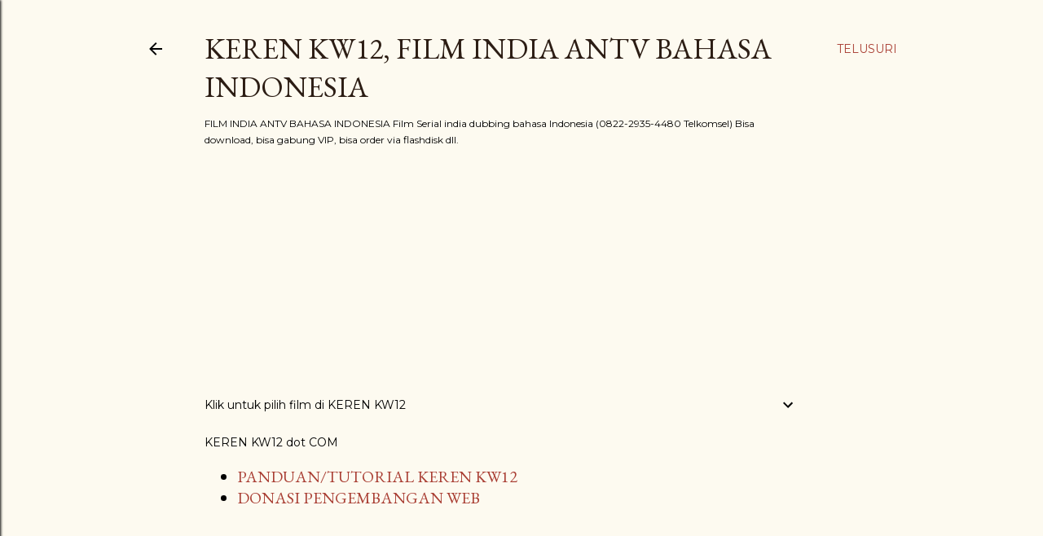

--- FILE ---
content_type: text/html; charset=UTF-8
request_url: https://www.kerenkw12.com/2020/04/film-mahabharata-episode-029-keren-kw12.html
body_size: 25429
content:
<!DOCTYPE html>
<html dir='ltr' xmlns='http://www.w3.org/1999/xhtml' xmlns:b='http://www.google.com/2005/gml/b' xmlns:data='http://www.google.com/2005/gml/data' xmlns:expr='http://www.google.com/2005/gml/expr'>
<head>
    <script data-ad-client="ca-pub-7032833719344418" async src="https://pagead2.googlesyndication.com/pagead/js/adsbygoogle.js"></script>
    <meta content='width=device-width, initial-scale=1' name='viewport'/>
<title>Mahabharata Episode 029 KEREN KW12</title>
<meta content='text/html; charset=UTF-8' http-equiv='Content-Type'/>
<!-- Chrome, Firefox OS and Opera -->
<meta content='#fdfaf0' name='theme-color'/>
<!-- Windows Phone -->
<meta content='#fdfaf0' name='msapplication-navbutton-color'/>
<meta content='blogger' name='generator'/>
<link href='https://www.kerenkw12.com/favicon.ico' rel='icon' type='image/x-icon'/>
<link href='https://www.kerenkw12.com/2020/04/film-mahabharata-episode-029-keren-kw12.html' rel='canonical'/>
<link rel="alternate" type="application/atom+xml" title="KEREN KW12, FILM INDIA ANTV BAHASA INDONESIA - Atom" href="https://www.kerenkw12.com/feeds/posts/default" />
<link rel="alternate" type="application/rss+xml" title="KEREN KW12, FILM INDIA ANTV BAHASA INDONESIA - RSS" href="https://www.kerenkw12.com/feeds/posts/default?alt=rss" />
<link rel="service.post" type="application/atom+xml" title="KEREN KW12, FILM INDIA ANTV BAHASA INDONESIA - Atom" href="https://www.blogger.com/feeds/2623613758715922646/posts/default" />

<link rel="alternate" type="application/atom+xml" title="KEREN KW12, FILM INDIA ANTV BAHASA INDONESIA - Atom" href="https://www.kerenkw12.com/feeds/3237521846807228473/comments/default" />
<!--Can't find substitution for tag [blog.ieCssRetrofitLinks]-->
<link href='https://blogger.googleusercontent.com/img/b/R29vZ2xl/AVvXsEgX-dk12YdWZNncCYfeRy3u-SJT2No_K3jy5t5qxmND8b-yZA3ZhlEClXXCyYt9OTUb7oj4pm1mgxNrJLjsA1eXY0AcERNVPFRxD1QNyiNHj0AcnlcBu1iRRWpTegGJaYftKRLz4aSHJ6ul/s320/Screenshot_20200921-061045_Video+Player.jpg' rel='image_src'/>
<meta content='Mahabharata Bahasa Indonesia episode 29' name='description'/>
<meta content='https://www.kerenkw12.com/2020/04/film-mahabharata-episode-029-keren-kw12.html' property='og:url'/>
<meta content='Mahabharata Episode 029 KEREN KW12' property='og:title'/>
<meta content='Mahabharata Bahasa Indonesia episode 29' property='og:description'/>
<meta content='https://blogger.googleusercontent.com/img/b/R29vZ2xl/AVvXsEgX-dk12YdWZNncCYfeRy3u-SJT2No_K3jy5t5qxmND8b-yZA3ZhlEClXXCyYt9OTUb7oj4pm1mgxNrJLjsA1eXY0AcERNVPFRxD1QNyiNHj0AcnlcBu1iRRWpTegGJaYftKRLz4aSHJ6ul/w1200-h630-p-k-no-nu/Screenshot_20200921-061045_Video+Player.jpg' property='og:image'/>
<style type='text/css'>@font-face{font-family:'Calligraffitti';font-style:normal;font-weight:400;font-display:swap;src:url(//fonts.gstatic.com/s/calligraffitti/v20/46k2lbT3XjDVqJw3DCmCFjE0vkFeOZdjppN_.woff2)format('woff2');unicode-range:U+0000-00FF,U+0131,U+0152-0153,U+02BB-02BC,U+02C6,U+02DA,U+02DC,U+0304,U+0308,U+0329,U+2000-206F,U+20AC,U+2122,U+2191,U+2193,U+2212,U+2215,U+FEFF,U+FFFD;}@font-face{font-family:'EB Garamond';font-style:normal;font-weight:400;font-display:swap;src:url(//fonts.gstatic.com/s/ebgaramond/v32/SlGDmQSNjdsmc35JDF1K5E55YMjF_7DPuGi-6_RkCY9_WamXgHlIbvw.woff2)format('woff2');unicode-range:U+0460-052F,U+1C80-1C8A,U+20B4,U+2DE0-2DFF,U+A640-A69F,U+FE2E-FE2F;}@font-face{font-family:'EB Garamond';font-style:normal;font-weight:400;font-display:swap;src:url(//fonts.gstatic.com/s/ebgaramond/v32/SlGDmQSNjdsmc35JDF1K5E55YMjF_7DPuGi-6_RkAI9_WamXgHlIbvw.woff2)format('woff2');unicode-range:U+0301,U+0400-045F,U+0490-0491,U+04B0-04B1,U+2116;}@font-face{font-family:'EB Garamond';font-style:normal;font-weight:400;font-display:swap;src:url(//fonts.gstatic.com/s/ebgaramond/v32/SlGDmQSNjdsmc35JDF1K5E55YMjF_7DPuGi-6_RkCI9_WamXgHlIbvw.woff2)format('woff2');unicode-range:U+1F00-1FFF;}@font-face{font-family:'EB Garamond';font-style:normal;font-weight:400;font-display:swap;src:url(//fonts.gstatic.com/s/ebgaramond/v32/SlGDmQSNjdsmc35JDF1K5E55YMjF_7DPuGi-6_RkB49_WamXgHlIbvw.woff2)format('woff2');unicode-range:U+0370-0377,U+037A-037F,U+0384-038A,U+038C,U+038E-03A1,U+03A3-03FF;}@font-face{font-family:'EB Garamond';font-style:normal;font-weight:400;font-display:swap;src:url(//fonts.gstatic.com/s/ebgaramond/v32/SlGDmQSNjdsmc35JDF1K5E55YMjF_7DPuGi-6_RkC49_WamXgHlIbvw.woff2)format('woff2');unicode-range:U+0102-0103,U+0110-0111,U+0128-0129,U+0168-0169,U+01A0-01A1,U+01AF-01B0,U+0300-0301,U+0303-0304,U+0308-0309,U+0323,U+0329,U+1EA0-1EF9,U+20AB;}@font-face{font-family:'EB Garamond';font-style:normal;font-weight:400;font-display:swap;src:url(//fonts.gstatic.com/s/ebgaramond/v32/SlGDmQSNjdsmc35JDF1K5E55YMjF_7DPuGi-6_RkCo9_WamXgHlIbvw.woff2)format('woff2');unicode-range:U+0100-02BA,U+02BD-02C5,U+02C7-02CC,U+02CE-02D7,U+02DD-02FF,U+0304,U+0308,U+0329,U+1D00-1DBF,U+1E00-1E9F,U+1EF2-1EFF,U+2020,U+20A0-20AB,U+20AD-20C0,U+2113,U+2C60-2C7F,U+A720-A7FF;}@font-face{font-family:'EB Garamond';font-style:normal;font-weight:400;font-display:swap;src:url(//fonts.gstatic.com/s/ebgaramond/v32/SlGDmQSNjdsmc35JDF1K5E55YMjF_7DPuGi-6_RkBI9_WamXgHlI.woff2)format('woff2');unicode-range:U+0000-00FF,U+0131,U+0152-0153,U+02BB-02BC,U+02C6,U+02DA,U+02DC,U+0304,U+0308,U+0329,U+2000-206F,U+20AC,U+2122,U+2191,U+2193,U+2212,U+2215,U+FEFF,U+FFFD;}@font-face{font-family:'Lato';font-style:normal;font-weight:300;font-display:swap;src:url(//fonts.gstatic.com/s/lato/v25/S6u9w4BMUTPHh7USSwaPGQ3q5d0N7w.woff2)format('woff2');unicode-range:U+0100-02BA,U+02BD-02C5,U+02C7-02CC,U+02CE-02D7,U+02DD-02FF,U+0304,U+0308,U+0329,U+1D00-1DBF,U+1E00-1E9F,U+1EF2-1EFF,U+2020,U+20A0-20AB,U+20AD-20C0,U+2113,U+2C60-2C7F,U+A720-A7FF;}@font-face{font-family:'Lato';font-style:normal;font-weight:300;font-display:swap;src:url(//fonts.gstatic.com/s/lato/v25/S6u9w4BMUTPHh7USSwiPGQ3q5d0.woff2)format('woff2');unicode-range:U+0000-00FF,U+0131,U+0152-0153,U+02BB-02BC,U+02C6,U+02DA,U+02DC,U+0304,U+0308,U+0329,U+2000-206F,U+20AC,U+2122,U+2191,U+2193,U+2212,U+2215,U+FEFF,U+FFFD;}@font-face{font-family:'Lato';font-style:normal;font-weight:400;font-display:swap;src:url(//fonts.gstatic.com/s/lato/v25/S6uyw4BMUTPHjxAwXiWtFCfQ7A.woff2)format('woff2');unicode-range:U+0100-02BA,U+02BD-02C5,U+02C7-02CC,U+02CE-02D7,U+02DD-02FF,U+0304,U+0308,U+0329,U+1D00-1DBF,U+1E00-1E9F,U+1EF2-1EFF,U+2020,U+20A0-20AB,U+20AD-20C0,U+2113,U+2C60-2C7F,U+A720-A7FF;}@font-face{font-family:'Lato';font-style:normal;font-weight:400;font-display:swap;src:url(//fonts.gstatic.com/s/lato/v25/S6uyw4BMUTPHjx4wXiWtFCc.woff2)format('woff2');unicode-range:U+0000-00FF,U+0131,U+0152-0153,U+02BB-02BC,U+02C6,U+02DA,U+02DC,U+0304,U+0308,U+0329,U+2000-206F,U+20AC,U+2122,U+2191,U+2193,U+2212,U+2215,U+FEFF,U+FFFD;}@font-face{font-family:'Lato';font-style:normal;font-weight:700;font-display:swap;src:url(//fonts.gstatic.com/s/lato/v25/S6u9w4BMUTPHh6UVSwaPGQ3q5d0N7w.woff2)format('woff2');unicode-range:U+0100-02BA,U+02BD-02C5,U+02C7-02CC,U+02CE-02D7,U+02DD-02FF,U+0304,U+0308,U+0329,U+1D00-1DBF,U+1E00-1E9F,U+1EF2-1EFF,U+2020,U+20A0-20AB,U+20AD-20C0,U+2113,U+2C60-2C7F,U+A720-A7FF;}@font-face{font-family:'Lato';font-style:normal;font-weight:700;font-display:swap;src:url(//fonts.gstatic.com/s/lato/v25/S6u9w4BMUTPHh6UVSwiPGQ3q5d0.woff2)format('woff2');unicode-range:U+0000-00FF,U+0131,U+0152-0153,U+02BB-02BC,U+02C6,U+02DA,U+02DC,U+0304,U+0308,U+0329,U+2000-206F,U+20AC,U+2122,U+2191,U+2193,U+2212,U+2215,U+FEFF,U+FFFD;}@font-face{font-family:'Lora';font-style:normal;font-weight:400;font-display:swap;src:url(//fonts.gstatic.com/s/lora/v37/0QI6MX1D_JOuGQbT0gvTJPa787weuxJMkq18ndeYxZ2JTg.woff2)format('woff2');unicode-range:U+0460-052F,U+1C80-1C8A,U+20B4,U+2DE0-2DFF,U+A640-A69F,U+FE2E-FE2F;}@font-face{font-family:'Lora';font-style:normal;font-weight:400;font-display:swap;src:url(//fonts.gstatic.com/s/lora/v37/0QI6MX1D_JOuGQbT0gvTJPa787weuxJFkq18ndeYxZ2JTg.woff2)format('woff2');unicode-range:U+0301,U+0400-045F,U+0490-0491,U+04B0-04B1,U+2116;}@font-face{font-family:'Lora';font-style:normal;font-weight:400;font-display:swap;src:url(//fonts.gstatic.com/s/lora/v37/0QI6MX1D_JOuGQbT0gvTJPa787weuxI9kq18ndeYxZ2JTg.woff2)format('woff2');unicode-range:U+0302-0303,U+0305,U+0307-0308,U+0310,U+0312,U+0315,U+031A,U+0326-0327,U+032C,U+032F-0330,U+0332-0333,U+0338,U+033A,U+0346,U+034D,U+0391-03A1,U+03A3-03A9,U+03B1-03C9,U+03D1,U+03D5-03D6,U+03F0-03F1,U+03F4-03F5,U+2016-2017,U+2034-2038,U+203C,U+2040,U+2043,U+2047,U+2050,U+2057,U+205F,U+2070-2071,U+2074-208E,U+2090-209C,U+20D0-20DC,U+20E1,U+20E5-20EF,U+2100-2112,U+2114-2115,U+2117-2121,U+2123-214F,U+2190,U+2192,U+2194-21AE,U+21B0-21E5,U+21F1-21F2,U+21F4-2211,U+2213-2214,U+2216-22FF,U+2308-230B,U+2310,U+2319,U+231C-2321,U+2336-237A,U+237C,U+2395,U+239B-23B7,U+23D0,U+23DC-23E1,U+2474-2475,U+25AF,U+25B3,U+25B7,U+25BD,U+25C1,U+25CA,U+25CC,U+25FB,U+266D-266F,U+27C0-27FF,U+2900-2AFF,U+2B0E-2B11,U+2B30-2B4C,U+2BFE,U+3030,U+FF5B,U+FF5D,U+1D400-1D7FF,U+1EE00-1EEFF;}@font-face{font-family:'Lora';font-style:normal;font-weight:400;font-display:swap;src:url(//fonts.gstatic.com/s/lora/v37/0QI6MX1D_JOuGQbT0gvTJPa787weuxIvkq18ndeYxZ2JTg.woff2)format('woff2');unicode-range:U+0001-000C,U+000E-001F,U+007F-009F,U+20DD-20E0,U+20E2-20E4,U+2150-218F,U+2190,U+2192,U+2194-2199,U+21AF,U+21E6-21F0,U+21F3,U+2218-2219,U+2299,U+22C4-22C6,U+2300-243F,U+2440-244A,U+2460-24FF,U+25A0-27BF,U+2800-28FF,U+2921-2922,U+2981,U+29BF,U+29EB,U+2B00-2BFF,U+4DC0-4DFF,U+FFF9-FFFB,U+10140-1018E,U+10190-1019C,U+101A0,U+101D0-101FD,U+102E0-102FB,U+10E60-10E7E,U+1D2C0-1D2D3,U+1D2E0-1D37F,U+1F000-1F0FF,U+1F100-1F1AD,U+1F1E6-1F1FF,U+1F30D-1F30F,U+1F315,U+1F31C,U+1F31E,U+1F320-1F32C,U+1F336,U+1F378,U+1F37D,U+1F382,U+1F393-1F39F,U+1F3A7-1F3A8,U+1F3AC-1F3AF,U+1F3C2,U+1F3C4-1F3C6,U+1F3CA-1F3CE,U+1F3D4-1F3E0,U+1F3ED,U+1F3F1-1F3F3,U+1F3F5-1F3F7,U+1F408,U+1F415,U+1F41F,U+1F426,U+1F43F,U+1F441-1F442,U+1F444,U+1F446-1F449,U+1F44C-1F44E,U+1F453,U+1F46A,U+1F47D,U+1F4A3,U+1F4B0,U+1F4B3,U+1F4B9,U+1F4BB,U+1F4BF,U+1F4C8-1F4CB,U+1F4D6,U+1F4DA,U+1F4DF,U+1F4E3-1F4E6,U+1F4EA-1F4ED,U+1F4F7,U+1F4F9-1F4FB,U+1F4FD-1F4FE,U+1F503,U+1F507-1F50B,U+1F50D,U+1F512-1F513,U+1F53E-1F54A,U+1F54F-1F5FA,U+1F610,U+1F650-1F67F,U+1F687,U+1F68D,U+1F691,U+1F694,U+1F698,U+1F6AD,U+1F6B2,U+1F6B9-1F6BA,U+1F6BC,U+1F6C6-1F6CF,U+1F6D3-1F6D7,U+1F6E0-1F6EA,U+1F6F0-1F6F3,U+1F6F7-1F6FC,U+1F700-1F7FF,U+1F800-1F80B,U+1F810-1F847,U+1F850-1F859,U+1F860-1F887,U+1F890-1F8AD,U+1F8B0-1F8BB,U+1F8C0-1F8C1,U+1F900-1F90B,U+1F93B,U+1F946,U+1F984,U+1F996,U+1F9E9,U+1FA00-1FA6F,U+1FA70-1FA7C,U+1FA80-1FA89,U+1FA8F-1FAC6,U+1FACE-1FADC,U+1FADF-1FAE9,U+1FAF0-1FAF8,U+1FB00-1FBFF;}@font-face{font-family:'Lora';font-style:normal;font-weight:400;font-display:swap;src:url(//fonts.gstatic.com/s/lora/v37/0QI6MX1D_JOuGQbT0gvTJPa787weuxJOkq18ndeYxZ2JTg.woff2)format('woff2');unicode-range:U+0102-0103,U+0110-0111,U+0128-0129,U+0168-0169,U+01A0-01A1,U+01AF-01B0,U+0300-0301,U+0303-0304,U+0308-0309,U+0323,U+0329,U+1EA0-1EF9,U+20AB;}@font-face{font-family:'Lora';font-style:normal;font-weight:400;font-display:swap;src:url(//fonts.gstatic.com/s/lora/v37/0QI6MX1D_JOuGQbT0gvTJPa787weuxJPkq18ndeYxZ2JTg.woff2)format('woff2');unicode-range:U+0100-02BA,U+02BD-02C5,U+02C7-02CC,U+02CE-02D7,U+02DD-02FF,U+0304,U+0308,U+0329,U+1D00-1DBF,U+1E00-1E9F,U+1EF2-1EFF,U+2020,U+20A0-20AB,U+20AD-20C0,U+2113,U+2C60-2C7F,U+A720-A7FF;}@font-face{font-family:'Lora';font-style:normal;font-weight:400;font-display:swap;src:url(//fonts.gstatic.com/s/lora/v37/0QI6MX1D_JOuGQbT0gvTJPa787weuxJBkq18ndeYxZ0.woff2)format('woff2');unicode-range:U+0000-00FF,U+0131,U+0152-0153,U+02BB-02BC,U+02C6,U+02DA,U+02DC,U+0304,U+0308,U+0329,U+2000-206F,U+20AC,U+2122,U+2191,U+2193,U+2212,U+2215,U+FEFF,U+FFFD;}@font-face{font-family:'Montserrat';font-style:normal;font-weight:400;font-display:swap;src:url(//fonts.gstatic.com/s/montserrat/v31/JTUSjIg1_i6t8kCHKm459WRhyyTh89ZNpQ.woff2)format('woff2');unicode-range:U+0460-052F,U+1C80-1C8A,U+20B4,U+2DE0-2DFF,U+A640-A69F,U+FE2E-FE2F;}@font-face{font-family:'Montserrat';font-style:normal;font-weight:400;font-display:swap;src:url(//fonts.gstatic.com/s/montserrat/v31/JTUSjIg1_i6t8kCHKm459W1hyyTh89ZNpQ.woff2)format('woff2');unicode-range:U+0301,U+0400-045F,U+0490-0491,U+04B0-04B1,U+2116;}@font-face{font-family:'Montserrat';font-style:normal;font-weight:400;font-display:swap;src:url(//fonts.gstatic.com/s/montserrat/v31/JTUSjIg1_i6t8kCHKm459WZhyyTh89ZNpQ.woff2)format('woff2');unicode-range:U+0102-0103,U+0110-0111,U+0128-0129,U+0168-0169,U+01A0-01A1,U+01AF-01B0,U+0300-0301,U+0303-0304,U+0308-0309,U+0323,U+0329,U+1EA0-1EF9,U+20AB;}@font-face{font-family:'Montserrat';font-style:normal;font-weight:400;font-display:swap;src:url(//fonts.gstatic.com/s/montserrat/v31/JTUSjIg1_i6t8kCHKm459WdhyyTh89ZNpQ.woff2)format('woff2');unicode-range:U+0100-02BA,U+02BD-02C5,U+02C7-02CC,U+02CE-02D7,U+02DD-02FF,U+0304,U+0308,U+0329,U+1D00-1DBF,U+1E00-1E9F,U+1EF2-1EFF,U+2020,U+20A0-20AB,U+20AD-20C0,U+2113,U+2C60-2C7F,U+A720-A7FF;}@font-face{font-family:'Montserrat';font-style:normal;font-weight:400;font-display:swap;src:url(//fonts.gstatic.com/s/montserrat/v31/JTUSjIg1_i6t8kCHKm459WlhyyTh89Y.woff2)format('woff2');unicode-range:U+0000-00FF,U+0131,U+0152-0153,U+02BB-02BC,U+02C6,U+02DA,U+02DC,U+0304,U+0308,U+0329,U+2000-206F,U+20AC,U+2122,U+2191,U+2193,U+2212,U+2215,U+FEFF,U+FFFD;}@font-face{font-family:'Montserrat';font-style:normal;font-weight:700;font-display:swap;src:url(//fonts.gstatic.com/s/montserrat/v31/JTUSjIg1_i6t8kCHKm459WRhyyTh89ZNpQ.woff2)format('woff2');unicode-range:U+0460-052F,U+1C80-1C8A,U+20B4,U+2DE0-2DFF,U+A640-A69F,U+FE2E-FE2F;}@font-face{font-family:'Montserrat';font-style:normal;font-weight:700;font-display:swap;src:url(//fonts.gstatic.com/s/montserrat/v31/JTUSjIg1_i6t8kCHKm459W1hyyTh89ZNpQ.woff2)format('woff2');unicode-range:U+0301,U+0400-045F,U+0490-0491,U+04B0-04B1,U+2116;}@font-face{font-family:'Montserrat';font-style:normal;font-weight:700;font-display:swap;src:url(//fonts.gstatic.com/s/montserrat/v31/JTUSjIg1_i6t8kCHKm459WZhyyTh89ZNpQ.woff2)format('woff2');unicode-range:U+0102-0103,U+0110-0111,U+0128-0129,U+0168-0169,U+01A0-01A1,U+01AF-01B0,U+0300-0301,U+0303-0304,U+0308-0309,U+0323,U+0329,U+1EA0-1EF9,U+20AB;}@font-face{font-family:'Montserrat';font-style:normal;font-weight:700;font-display:swap;src:url(//fonts.gstatic.com/s/montserrat/v31/JTUSjIg1_i6t8kCHKm459WdhyyTh89ZNpQ.woff2)format('woff2');unicode-range:U+0100-02BA,U+02BD-02C5,U+02C7-02CC,U+02CE-02D7,U+02DD-02FF,U+0304,U+0308,U+0329,U+1D00-1DBF,U+1E00-1E9F,U+1EF2-1EFF,U+2020,U+20A0-20AB,U+20AD-20C0,U+2113,U+2C60-2C7F,U+A720-A7FF;}@font-face{font-family:'Montserrat';font-style:normal;font-weight:700;font-display:swap;src:url(//fonts.gstatic.com/s/montserrat/v31/JTUSjIg1_i6t8kCHKm459WlhyyTh89Y.woff2)format('woff2');unicode-range:U+0000-00FF,U+0131,U+0152-0153,U+02BB-02BC,U+02C6,U+02DA,U+02DC,U+0304,U+0308,U+0329,U+2000-206F,U+20AC,U+2122,U+2191,U+2193,U+2212,U+2215,U+FEFF,U+FFFD;}</style>
<style id='page-skin-1' type='text/css'><!--
/*! normalize.css v3.0.1 | MIT License | git.io/normalize */html{font-family:sans-serif;-ms-text-size-adjust:100%;-webkit-text-size-adjust:100%}body{margin:0}article,aside,details,figcaption,figure,footer,header,hgroup,main,nav,section,summary{display:block}audio,canvas,progress,video{display:inline-block;vertical-align:baseline}audio:not([controls]){display:none;height:0}[hidden],template{display:none}a{background:transparent}a:active,a:hover{outline:0}abbr[title]{border-bottom:1px dotted}b,strong{font-weight:bold}dfn{font-style:italic}h1{font-size:2em;margin:.67em 0}mark{background:#ff0;color:#000}small{font-size:80%}sub,sup{font-size:75%;line-height:0;position:relative;vertical-align:baseline}sup{top:-0.5em}sub{bottom:-0.25em}img{border:0}svg:not(:root){overflow:hidden}figure{margin:1em 40px}hr{-moz-box-sizing:content-box;box-sizing:content-box;height:0}pre{overflow:auto}code,kbd,pre,samp{font-family:monospace,monospace;font-size:1em}button,input,optgroup,select,textarea{color:inherit;font:inherit;margin:0}button{overflow:visible}button,select{text-transform:none}button,html input[type="button"],input[type="reset"],input[type="submit"]{-webkit-appearance:button;cursor:pointer}button[disabled],html input[disabled]{cursor:default}button::-moz-focus-inner,input::-moz-focus-inner{border:0;padding:0}input{line-height:normal}input[type="checkbox"],input[type="radio"]{box-sizing:border-box;padding:0}input[type="number"]::-webkit-inner-spin-button,input[type="number"]::-webkit-outer-spin-button{height:auto}input[type="search"]{-webkit-appearance:textfield;-moz-box-sizing:content-box;-webkit-box-sizing:content-box;box-sizing:content-box}input[type="search"]::-webkit-search-cancel-button,input[type="search"]::-webkit-search-decoration{-webkit-appearance:none}fieldset{border:1px solid #c0c0c0;margin:0 2px;padding:.35em .625em .75em}legend{border:0;padding:0}textarea{overflow:auto}optgroup{font-weight:bold}table{border-collapse:collapse;border-spacing:0}td,th{padding:0}
/*!************************************************
* Blogger Template Style
* Name: Soho
**************************************************/
body{
overflow-wrap:break-word;
word-break:break-word;
word-wrap:break-word
}
.hidden{
display:none
}
.invisible{
visibility:hidden
}
.container::after,.float-container::after{
clear:both;
content:'';
display:table
}
.clearboth{
clear:both
}
#comments .comment .comment-actions,.subscribe-popup .FollowByEmail .follow-by-email-submit{
background:0 0;
border:0;
box-shadow:none;
color:#a93e33;
cursor:pointer;
font-size:14px;
font-weight:700;
outline:0;
text-decoration:none;
text-transform:uppercase;
width:auto
}
.dim-overlay{
background-color:rgba(0,0,0,.54);
height:100vh;
left:0;
position:fixed;
top:0;
width:100%
}
#sharing-dim-overlay{
background-color:transparent
}
input::-ms-clear{
display:none
}
.blogger-logo,.svg-icon-24.blogger-logo{
fill:#ff9800;
opacity:1
}
.loading-spinner-large{
-webkit-animation:mspin-rotate 1.568s infinite linear;
animation:mspin-rotate 1.568s infinite linear;
height:48px;
overflow:hidden;
position:absolute;
width:48px;
z-index:200
}
.loading-spinner-large>div{
-webkit-animation:mspin-revrot 5332ms infinite steps(4);
animation:mspin-revrot 5332ms infinite steps(4)
}
.loading-spinner-large>div>div{
-webkit-animation:mspin-singlecolor-large-film 1333ms infinite steps(81);
animation:mspin-singlecolor-large-film 1333ms infinite steps(81);
background-size:100%;
height:48px;
width:3888px
}
.mspin-black-large>div>div,.mspin-grey_54-large>div>div{
background-image:url(https://www.blogblog.com/indie/mspin_black_large.svg)
}
.mspin-white-large>div>div{
background-image:url(https://www.blogblog.com/indie/mspin_white_large.svg)
}
.mspin-grey_54-large{
opacity:.54
}
@-webkit-keyframes mspin-singlecolor-large-film{
from{
-webkit-transform:translateX(0);
transform:translateX(0)
}
to{
-webkit-transform:translateX(-3888px);
transform:translateX(-3888px)
}
}
@keyframes mspin-singlecolor-large-film{
from{
-webkit-transform:translateX(0);
transform:translateX(0)
}
to{
-webkit-transform:translateX(-3888px);
transform:translateX(-3888px)
}
}
@-webkit-keyframes mspin-rotate{
from{
-webkit-transform:rotate(0);
transform:rotate(0)
}
to{
-webkit-transform:rotate(360deg);
transform:rotate(360deg)
}
}
@keyframes mspin-rotate{
from{
-webkit-transform:rotate(0);
transform:rotate(0)
}
to{
-webkit-transform:rotate(360deg);
transform:rotate(360deg)
}
}
@-webkit-keyframes mspin-revrot{
from{
-webkit-transform:rotate(0);
transform:rotate(0)
}
to{
-webkit-transform:rotate(-360deg);
transform:rotate(-360deg)
}
}
@keyframes mspin-revrot{
from{
-webkit-transform:rotate(0);
transform:rotate(0)
}
to{
-webkit-transform:rotate(-360deg);
transform:rotate(-360deg)
}
}
.skip-navigation{
background-color:#fff;
box-sizing:border-box;
color:#000;
display:block;
height:0;
left:0;
line-height:50px;
overflow:hidden;
padding-top:0;
position:fixed;
text-align:center;
top:0;
-webkit-transition:box-shadow .3s,height .3s,padding-top .3s;
transition:box-shadow .3s,height .3s,padding-top .3s;
width:100%;
z-index:900
}
.skip-navigation:focus{
box-shadow:0 4px 5px 0 rgba(0,0,0,.14),0 1px 10px 0 rgba(0,0,0,.12),0 2px 4px -1px rgba(0,0,0,.2);
height:50px
}
#main{
outline:0
}
.main-heading{
position:absolute;
clip:rect(1px,1px,1px,1px);
padding:0;
border:0;
height:1px;
width:1px;
overflow:hidden
}
.Attribution{
margin-top:1em;
text-align:center
}
.Attribution .blogger img,.Attribution .blogger svg{
vertical-align:bottom
}
.Attribution .blogger img{
margin-right:.5em
}
.Attribution div{
line-height:24px;
margin-top:.5em
}
.Attribution .copyright,.Attribution .image-attribution{
font-size:.7em;
margin-top:1.5em
}
.BLOG_mobile_video_class{
display:none
}
.bg-photo{
background-attachment:scroll!important
}
body .CSS_LIGHTBOX{
z-index:900
}
.extendable .show-less,.extendable .show-more{
border-color:#a93e33;
color:#a93e33;
margin-top:8px
}
.extendable .show-less.hidden,.extendable .show-more.hidden{
display:none
}
.inline-ad{
display:none;
max-width:100%;
overflow:hidden
}
.adsbygoogle{
display:block
}
#cookieChoiceInfo{
bottom:0;
top:auto
}
iframe.b-hbp-video{
border:0
}
.post-body img{
max-width:100%
}
.post-body iframe{
max-width:100%
}
.post-body a[imageanchor="1"]{
display:inline-block
}
.byline{
margin-right:1em
}
.byline:last-child{
margin-right:0
}
.link-copied-dialog{
max-width:520px;
outline:0
}
.link-copied-dialog .modal-dialog-buttons{
margin-top:8px
}
.link-copied-dialog .goog-buttonset-default{
background:0 0;
border:0
}
.link-copied-dialog .goog-buttonset-default:focus{
outline:0
}
.paging-control-container{
margin-bottom:16px
}
.paging-control-container .paging-control{
display:inline-block
}
.paging-control-container .comment-range-text::after,.paging-control-container .paging-control{
color:#a93e33
}
.paging-control-container .comment-range-text,.paging-control-container .paging-control{
margin-right:8px
}
.paging-control-container .comment-range-text::after,.paging-control-container .paging-control::after{
content:'\00B7';
cursor:default;
padding-left:8px;
pointer-events:none
}
.paging-control-container .comment-range-text:last-child::after,.paging-control-container .paging-control:last-child::after{
content:none
}
.byline.reactions iframe{
height:20px
}
.b-notification{
color:#000;
background-color:#fff;
border-bottom:solid 1px #000;
box-sizing:border-box;
padding:16px 32px;
text-align:center
}
.b-notification.visible{
-webkit-transition:margin-top .3s cubic-bezier(.4,0,.2,1);
transition:margin-top .3s cubic-bezier(.4,0,.2,1)
}
.b-notification.invisible{
position:absolute
}
.b-notification-close{
position:absolute;
right:8px;
top:8px
}
.no-posts-message{
line-height:40px;
text-align:center
}
@media screen and (max-width:1162px){
body.item-view .post-body a[imageanchor="1"][style*="float: left;"],body.item-view .post-body a[imageanchor="1"][style*="float: right;"]{
float:none!important;
clear:none!important
}
body.item-view .post-body a[imageanchor="1"] img{
display:block;
height:auto;
margin:0 auto
}
body.item-view .post-body>.separator:first-child>a[imageanchor="1"]:first-child{
margin-top:20px
}
.post-body a[imageanchor]{
display:block
}
body.item-view .post-body a[imageanchor="1"]{
margin-left:0!important;
margin-right:0!important
}
body.item-view .post-body a[imageanchor="1"]+a[imageanchor="1"]{
margin-top:16px
}
}
.item-control{
display:none
}
#comments{
border-top:1px dashed rgba(0,0,0,.54);
margin-top:20px;
padding:20px
}
#comments .comment-thread ol{
margin:0;
padding-left:0;
padding-left:0
}
#comments .comment .comment-replybox-single,#comments .comment-thread .comment-replies{
margin-left:60px
}
#comments .comment-thread .thread-count{
display:none
}
#comments .comment{
list-style-type:none;
padding:0 0 30px;
position:relative
}
#comments .comment .comment{
padding-bottom:8px
}
.comment .avatar-image-container{
position:absolute
}
.comment .avatar-image-container img{
border-radius:50%
}
.avatar-image-container svg,.comment .avatar-image-container .avatar-icon{
border-radius:50%;
border:solid 1px #000000;
box-sizing:border-box;
fill:#000000;
height:35px;
margin:0;
padding:7px;
width:35px
}
.comment .comment-block{
margin-top:10px;
margin-left:60px;
padding-bottom:0
}
#comments .comment-author-header-wrapper{
margin-left:40px
}
#comments .comment .thread-expanded .comment-block{
padding-bottom:20px
}
#comments .comment .comment-header .user,#comments .comment .comment-header .user a{
color:#000000;
font-style:normal;
font-weight:700
}
#comments .comment .comment-actions{
bottom:0;
margin-bottom:15px;
position:absolute
}
#comments .comment .comment-actions>*{
margin-right:8px
}
#comments .comment .comment-header .datetime{
bottom:0;
color:#000000;
display:inline-block;
font-size:13px;
font-style:italic;
margin-left:8px
}
#comments .comment .comment-footer .comment-timestamp a,#comments .comment .comment-header .datetime a{
color:#000000
}
#comments .comment .comment-content,.comment .comment-body{
margin-top:12px;
word-break:break-word
}
.comment-body{
margin-bottom:12px
}
#comments.embed[data-num-comments="0"]{
border:0;
margin-top:0;
padding-top:0
}
#comments.embed[data-num-comments="0"] #comment-post-message,#comments.embed[data-num-comments="0"] div.comment-form>p,#comments.embed[data-num-comments="0"] p.comment-footer{
display:none
}
#comment-editor-src{
display:none
}
.comments .comments-content .loadmore.loaded{
max-height:0;
opacity:0;
overflow:hidden
}
.extendable .remaining-items{
height:0;
overflow:hidden;
-webkit-transition:height .3s cubic-bezier(.4,0,.2,1);
transition:height .3s cubic-bezier(.4,0,.2,1)
}
.extendable .remaining-items.expanded{
height:auto
}
.svg-icon-24,.svg-icon-24-button{
cursor:pointer;
height:24px;
width:24px;
min-width:24px
}
.touch-icon{
margin:-12px;
padding:12px
}
.touch-icon:active,.touch-icon:focus{
background-color:rgba(153,153,153,.4);
border-radius:50%
}
svg:not(:root).touch-icon{
overflow:visible
}
html[dir=rtl] .rtl-reversible-icon{
-webkit-transform:scaleX(-1);
-ms-transform:scaleX(-1);
transform:scaleX(-1)
}
.svg-icon-24-button,.touch-icon-button{
background:0 0;
border:0;
margin:0;
outline:0;
padding:0
}
.touch-icon-button .touch-icon:active,.touch-icon-button .touch-icon:focus{
background-color:transparent
}
.touch-icon-button:active .touch-icon,.touch-icon-button:focus .touch-icon{
background-color:rgba(153,153,153,.4);
border-radius:50%
}
.Profile .default-avatar-wrapper .avatar-icon{
border-radius:50%;
border:solid 1px #000000;
box-sizing:border-box;
fill:#000000;
margin:0
}
.Profile .individual .default-avatar-wrapper .avatar-icon{
padding:25px
}
.Profile .individual .avatar-icon,.Profile .individual .profile-img{
height:120px;
width:120px
}
.Profile .team .default-avatar-wrapper .avatar-icon{
padding:8px
}
.Profile .team .avatar-icon,.Profile .team .default-avatar-wrapper,.Profile .team .profile-img{
height:40px;
width:40px
}
.snippet-container{
margin:0;
position:relative;
overflow:hidden
}
.snippet-fade{
bottom:0;
box-sizing:border-box;
position:absolute;
width:96px
}
.snippet-fade{
right:0
}
.snippet-fade:after{
content:'\2026'
}
.snippet-fade:after{
float:right
}
.centered-top-container.sticky{
left:0;
position:fixed;
right:0;
top:0;
width:auto;
z-index:50;
-webkit-transition-property:opacity,-webkit-transform;
transition-property:opacity,-webkit-transform;
transition-property:transform,opacity;
transition-property:transform,opacity,-webkit-transform;
-webkit-transition-duration:.2s;
transition-duration:.2s;
-webkit-transition-timing-function:cubic-bezier(.4,0,.2,1);
transition-timing-function:cubic-bezier(.4,0,.2,1)
}
.centered-top-placeholder{
display:none
}
.collapsed-header .centered-top-placeholder{
display:block
}
.centered-top-container .Header .replaced h1,.centered-top-placeholder .Header .replaced h1{
display:none
}
.centered-top-container.sticky .Header .replaced h1{
display:block
}
.centered-top-container.sticky .Header .header-widget{
background:0 0
}
.centered-top-container.sticky .Header .header-image-wrapper{
display:none
}
.centered-top-container img,.centered-top-placeholder img{
max-width:100%
}
.collapsible{
-webkit-transition:height .3s cubic-bezier(.4,0,.2,1);
transition:height .3s cubic-bezier(.4,0,.2,1)
}
.collapsible,.collapsible>summary{
display:block;
overflow:hidden
}
.collapsible>:not(summary){
display:none
}
.collapsible[open]>:not(summary){
display:block
}
.collapsible:focus,.collapsible>summary:focus{
outline:0
}
.collapsible>summary{
cursor:pointer;
display:block;
padding:0
}
.collapsible:focus>summary,.collapsible>summary:focus{
background-color:transparent
}
.collapsible>summary::-webkit-details-marker{
display:none
}
.collapsible-title{
-webkit-box-align:center;
-webkit-align-items:center;
-ms-flex-align:center;
align-items:center;
display:-webkit-box;
display:-webkit-flex;
display:-ms-flexbox;
display:flex
}
.collapsible-title .title{
-webkit-box-flex:1;
-webkit-flex:1 1 auto;
-ms-flex:1 1 auto;
flex:1 1 auto;
-webkit-box-ordinal-group:1;
-webkit-order:0;
-ms-flex-order:0;
order:0;
overflow:hidden;
text-overflow:ellipsis;
white-space:nowrap
}
.collapsible-title .chevron-down,.collapsible[open] .collapsible-title .chevron-up{
display:block
}
.collapsible-title .chevron-up,.collapsible[open] .collapsible-title .chevron-down{
display:none
}
.flat-button{
cursor:pointer;
display:inline-block;
font-weight:700;
text-transform:uppercase;
border-radius:2px;
padding:8px;
margin:-8px
}
.flat-icon-button{
background:0 0;
border:0;
margin:0;
outline:0;
padding:0;
margin:-12px;
padding:12px;
cursor:pointer;
box-sizing:content-box;
display:inline-block;
line-height:0
}
.flat-icon-button,.flat-icon-button .splash-wrapper{
border-radius:50%
}
.flat-icon-button .splash.animate{
-webkit-animation-duration:.3s;
animation-duration:.3s
}
.overflowable-container{
max-height:28px;
overflow:hidden;
position:relative
}
.overflow-button{
cursor:pointer
}
#overflowable-dim-overlay{
background:0 0
}
.overflow-popup{
box-shadow:0 2px 2px 0 rgba(0,0,0,.14),0 3px 1px -2px rgba(0,0,0,.2),0 1px 5px 0 rgba(0,0,0,.12);
background-color:#fdfaf0;
left:0;
max-width:calc(100% - 32px);
position:absolute;
top:0;
visibility:hidden;
z-index:101
}
.overflow-popup ul{
list-style:none
}
.overflow-popup .tabs li,.overflow-popup li{
display:block;
height:auto
}
.overflow-popup .tabs li{
padding-left:0;
padding-right:0
}
.overflow-button.hidden,.overflow-popup .tabs li.hidden,.overflow-popup li.hidden{
display:none
}
.search{
display:-webkit-box;
display:-webkit-flex;
display:-ms-flexbox;
display:flex;
line-height:24px;
width:24px
}
.search.focused{
width:100%
}
.search.focused .section{
width:100%
}
.search form{
z-index:101
}
.search h3{
display:none
}
.search form{
display:-webkit-box;
display:-webkit-flex;
display:-ms-flexbox;
display:flex;
-webkit-box-flex:1;
-webkit-flex:1 0 0;
-ms-flex:1 0 0px;
flex:1 0 0;
border-bottom:solid 1px transparent;
padding-bottom:8px
}
.search form>*{
display:none
}
.search.focused form>*{
display:block
}
.search .search-input label{
display:none
}
.centered-top-placeholder.cloned .search form{
z-index:30
}
.search.focused form{
border-color:#000000;
position:relative;
width:auto
}
.collapsed-header .centered-top-container .search.focused form{
border-bottom-color:transparent
}
.search-expand{
-webkit-box-flex:0;
-webkit-flex:0 0 auto;
-ms-flex:0 0 auto;
flex:0 0 auto
}
.search-expand-text{
display:none
}
.search-close{
display:inline;
vertical-align:middle
}
.search-input{
-webkit-box-flex:1;
-webkit-flex:1 0 1px;
-ms-flex:1 0 1px;
flex:1 0 1px
}
.search-input input{
background:0 0;
border:0;
box-sizing:border-box;
color:#000000;
display:inline-block;
outline:0;
width:calc(100% - 48px)
}
.search-input input.no-cursor{
color:transparent;
text-shadow:0 0 0 #000000
}
.collapsed-header .centered-top-container .search-action,.collapsed-header .centered-top-container .search-input input{
color:#000000
}
.collapsed-header .centered-top-container .search-input input.no-cursor{
color:transparent;
text-shadow:0 0 0 #000000
}
.collapsed-header .centered-top-container .search-input input.no-cursor:focus,.search-input input.no-cursor:focus{
outline:0
}
.search-focused>*{
visibility:hidden
}
.search-focused .search,.search-focused .search-icon{
visibility:visible
}
.search.focused .search-action{
display:block
}
.search.focused .search-action:disabled{
opacity:.3
}
.widget.Sharing .sharing-button{
display:none
}
.widget.Sharing .sharing-buttons li{
padding:0
}
.widget.Sharing .sharing-buttons li span{
display:none
}
.post-share-buttons{
position:relative
}
.centered-bottom .share-buttons .svg-icon-24,.share-buttons .svg-icon-24{
fill:#000000
}
.sharing-open.touch-icon-button:active .touch-icon,.sharing-open.touch-icon-button:focus .touch-icon{
background-color:transparent
}
.share-buttons{
background-color:#fdfaf0;
border-radius:2px;
box-shadow:0 2px 2px 0 rgba(0,0,0,.14),0 3px 1px -2px rgba(0,0,0,.2),0 1px 5px 0 rgba(0,0,0,.12);
color:#000000;
list-style:none;
margin:0;
padding:8px 0;
position:absolute;
top:-11px;
min-width:200px;
z-index:101
}
.share-buttons.hidden{
display:none
}
.sharing-button{
background:0 0;
border:0;
margin:0;
outline:0;
padding:0;
cursor:pointer
}
.share-buttons li{
margin:0;
height:48px
}
.share-buttons li:last-child{
margin-bottom:0
}
.share-buttons li .sharing-platform-button{
box-sizing:border-box;
cursor:pointer;
display:block;
height:100%;
margin-bottom:0;
padding:0 16px;
position:relative;
width:100%
}
.share-buttons li .sharing-platform-button:focus,.share-buttons li .sharing-platform-button:hover{
background-color:rgba(128,128,128,.1);
outline:0
}
.share-buttons li svg[class*=" sharing-"],.share-buttons li svg[class^=sharing-]{
position:absolute;
top:10px
}
.share-buttons li span.sharing-platform-button{
position:relative;
top:0
}
.share-buttons li .platform-sharing-text{
display:block;
font-size:16px;
line-height:48px;
white-space:nowrap
}
.share-buttons li .platform-sharing-text{
margin-left:56px
}
.sidebar-container{
background-color:#f7f7f7;
max-width:284px;
overflow-y:auto;
-webkit-transition-property:-webkit-transform;
transition-property:-webkit-transform;
transition-property:transform;
transition-property:transform,-webkit-transform;
-webkit-transition-duration:.3s;
transition-duration:.3s;
-webkit-transition-timing-function:cubic-bezier(0,0,.2,1);
transition-timing-function:cubic-bezier(0,0,.2,1);
width:284px;
z-index:101;
-webkit-overflow-scrolling:touch
}
.sidebar-container .navigation{
line-height:0;
padding:16px
}
.sidebar-container .sidebar-back{
cursor:pointer
}
.sidebar-container .widget{
background:0 0;
margin:0 16px;
padding:16px 0
}
.sidebar-container .widget .title{
color:#000000;
margin:0
}
.sidebar-container .widget ul{
list-style:none;
margin:0;
padding:0
}
.sidebar-container .widget ul ul{
margin-left:1em
}
.sidebar-container .widget li{
font-size:16px;
line-height:normal
}
.sidebar-container .widget+.widget{
border-top:1px dashed #000000
}
.BlogArchive li{
margin:16px 0
}
.BlogArchive li:last-child{
margin-bottom:0
}
.Label li a{
display:inline-block
}
.BlogArchive .post-count,.Label .label-count{
float:right;
margin-left:.25em
}
.BlogArchive .post-count::before,.Label .label-count::before{
content:'('
}
.BlogArchive .post-count::after,.Label .label-count::after{
content:')'
}
.widget.Translate .skiptranslate>div{
display:block!important
}
.widget.Profile .profile-link{
display:-webkit-box;
display:-webkit-flex;
display:-ms-flexbox;
display:flex
}
.widget.Profile .team-member .default-avatar-wrapper,.widget.Profile .team-member .profile-img{
-webkit-box-flex:0;
-webkit-flex:0 0 auto;
-ms-flex:0 0 auto;
flex:0 0 auto;
margin-right:1em
}
.widget.Profile .individual .profile-link{
-webkit-box-orient:vertical;
-webkit-box-direction:normal;
-webkit-flex-direction:column;
-ms-flex-direction:column;
flex-direction:column
}
.widget.Profile .team .profile-link .profile-name{
-webkit-align-self:center;
-ms-flex-item-align:center;
-ms-grid-row-align:center;
align-self:center;
display:block;
-webkit-box-flex:1;
-webkit-flex:1 1 auto;
-ms-flex:1 1 auto;
flex:1 1 auto
}
.dim-overlay{
background-color:rgba(0,0,0,.54);
z-index:100
}
body.sidebar-visible{
overflow-y:hidden
}
@media screen and (max-width:1439px){
.sidebar-container{
bottom:0;
position:fixed;
top:0;
left:0;
right:auto
}
.sidebar-container.sidebar-invisible{
-webkit-transition-timing-function:cubic-bezier(.4,0,.6,1);
transition-timing-function:cubic-bezier(.4,0,.6,1)
}
html[dir=ltr] .sidebar-container.sidebar-invisible{
-webkit-transform:translateX(-284px);
-ms-transform:translateX(-284px);
transform:translateX(-284px)
}
html[dir=rtl] .sidebar-container.sidebar-invisible{
-webkit-transform:translateX(284px);
-ms-transform:translateX(284px);
transform:translateX(284px)
}
}
@media screen and (min-width:1440px){
.sidebar-container{
position:absolute;
top:0;
left:0;
right:auto
}
.sidebar-container .navigation{
display:none
}
}
.dialog{
box-shadow:0 2px 2px 0 rgba(0,0,0,.14),0 3px 1px -2px rgba(0,0,0,.2),0 1px 5px 0 rgba(0,0,0,.12);
background:#fdfaf0;
box-sizing:border-box;
color:#000000;
padding:30px;
position:fixed;
text-align:center;
width:calc(100% - 24px);
z-index:101
}
.dialog input[type=email],.dialog input[type=text]{
background-color:transparent;
border:0;
border-bottom:solid 1px rgba(0,0,0,.12);
color:#000000;
display:block;
font-family:EB Garamond, serif;
font-size:16px;
line-height:24px;
margin:auto;
padding-bottom:7px;
outline:0;
text-align:center;
width:100%
}
.dialog input[type=email]::-webkit-input-placeholder,.dialog input[type=text]::-webkit-input-placeholder{
color:#000000
}
.dialog input[type=email]::-moz-placeholder,.dialog input[type=text]::-moz-placeholder{
color:#000000
}
.dialog input[type=email]:-ms-input-placeholder,.dialog input[type=text]:-ms-input-placeholder{
color:#000000
}
.dialog input[type=email]::placeholder,.dialog input[type=text]::placeholder{
color:#000000
}
.dialog input[type=email]:focus,.dialog input[type=text]:focus{
border-bottom:solid 2px #a93e33;
padding-bottom:6px
}
.dialog input.no-cursor{
color:transparent;
text-shadow:0 0 0 #000000
}
.dialog input.no-cursor:focus{
outline:0
}
.dialog input.no-cursor:focus{
outline:0
}
.dialog input[type=submit]{
font-family:EB Garamond, serif
}
.dialog .goog-buttonset-default{
color:#a93e33
}
.subscribe-popup{
max-width:364px
}
.subscribe-popup h3{
color:#2c1d14;
font-size:1.8em;
margin-top:0
}
.subscribe-popup .FollowByEmail h3{
display:none
}
.subscribe-popup .FollowByEmail .follow-by-email-submit{
color:#a93e33;
display:inline-block;
margin:0 auto;
margin-top:24px;
width:auto;
white-space:normal
}
.subscribe-popup .FollowByEmail .follow-by-email-submit:disabled{
cursor:default;
opacity:.3
}
@media (max-width:800px){
.blog-name div.widget.Subscribe{
margin-bottom:16px
}
body.item-view .blog-name div.widget.Subscribe{
margin:8px auto 16px auto;
width:100%
}
}
body#layout .bg-photo,body#layout .bg-photo-overlay{
display:none
}
body#layout .page_body{
padding:0;
position:relative;
top:0
}
body#layout .page{
display:inline-block;
left:inherit;
position:relative;
vertical-align:top;
width:540px
}
body#layout .centered{
max-width:954px
}
body#layout .navigation{
display:none
}
body#layout .sidebar-container{
display:inline-block;
width:40%
}
body#layout .hamburger-menu,body#layout .search{
display:none
}
body{
background-color:#fdfaf0;
color:#000000;
font:normal 400 20px EB Garamond, serif;
height:100%;
margin:0;
min-height:100vh
}
h1,h2,h3,h4,h5,h6{
font-weight:400
}
a{
color:#a93e33;
text-decoration:none
}
.dim-overlay{
z-index:100
}
body.sidebar-visible .page_body{
overflow-y:scroll
}
.widget .title{
color:#000000;
font:normal 400 12px Montserrat, sans-serif
}
.extendable .show-less,.extendable .show-more{
color:#a93e33;
font:normal 400 12px Montserrat, sans-serif;
margin:12px -8px 0 -8px;
text-transform:uppercase
}
.footer .widget,.main .widget{
margin:50px 0
}
.main .widget .title{
text-transform:uppercase
}
.inline-ad{
display:block;
margin-top:50px
}
.adsbygoogle{
text-align:center
}
.page_body{
display:-webkit-box;
display:-webkit-flex;
display:-ms-flexbox;
display:flex;
-webkit-box-orient:vertical;
-webkit-box-direction:normal;
-webkit-flex-direction:column;
-ms-flex-direction:column;
flex-direction:column;
min-height:100vh;
position:relative;
z-index:20
}
.page_body>*{
-webkit-box-flex:0;
-webkit-flex:0 0 auto;
-ms-flex:0 0 auto;
flex:0 0 auto
}
.page_body>#footer{
margin-top:auto
}
.centered-bottom,.centered-top{
margin:0 32px;
max-width:100%
}
.centered-top{
padding-bottom:12px;
padding-top:12px
}
.sticky .centered-top{
padding-bottom:0;
padding-top:0
}
.centered-top-container,.centered-top-placeholder{
background:#fdfaf0
}
.centered-top{
display:-webkit-box;
display:-webkit-flex;
display:-ms-flexbox;
display:flex;
-webkit-flex-wrap:wrap;
-ms-flex-wrap:wrap;
flex-wrap:wrap;
-webkit-box-pack:justify;
-webkit-justify-content:space-between;
-ms-flex-pack:justify;
justify-content:space-between;
position:relative
}
.sticky .centered-top{
-webkit-flex-wrap:nowrap;
-ms-flex-wrap:nowrap;
flex-wrap:nowrap
}
.centered-top-container .svg-icon-24,.centered-top-placeholder .svg-icon-24{
fill:#000000
}
.back-button-container,.hamburger-menu-container{
-webkit-box-flex:0;
-webkit-flex:0 0 auto;
-ms-flex:0 0 auto;
flex:0 0 auto;
height:48px;
-webkit-box-ordinal-group:2;
-webkit-order:1;
-ms-flex-order:1;
order:1
}
.sticky .back-button-container,.sticky .hamburger-menu-container{
-webkit-box-ordinal-group:2;
-webkit-order:1;
-ms-flex-order:1;
order:1
}
.back-button,.hamburger-menu,.search-expand-icon{
cursor:pointer;
margin-top:0
}
.search{
-webkit-box-align:start;
-webkit-align-items:flex-start;
-ms-flex-align:start;
align-items:flex-start;
-webkit-box-flex:0;
-webkit-flex:0 0 auto;
-ms-flex:0 0 auto;
flex:0 0 auto;
height:48px;
margin-left:24px;
-webkit-box-ordinal-group:4;
-webkit-order:3;
-ms-flex-order:3;
order:3
}
.search,.search.focused{
width:auto
}
.search.focused{
position:static
}
.sticky .search{
display:none;
-webkit-box-ordinal-group:5;
-webkit-order:4;
-ms-flex-order:4;
order:4
}
.search .section{
right:0;
margin-top:12px;
position:absolute;
top:12px;
width:0
}
.sticky .search .section{
top:0
}
.search-expand{
background:0 0;
border:0;
margin:0;
outline:0;
padding:0;
color:#a93e33;
cursor:pointer;
-webkit-box-flex:0;
-webkit-flex:0 0 auto;
-ms-flex:0 0 auto;
flex:0 0 auto;
font:normal 400 12px Montserrat, sans-serif;
text-transform:uppercase;
word-break:normal
}
.search.focused .search-expand{
visibility:hidden
}
.search .dim-overlay{
background:0 0
}
.search.focused .section{
max-width:400px
}
.search.focused form{
border-color:#000000;
height:24px
}
.search.focused .search-input{
display:-webkit-box;
display:-webkit-flex;
display:-ms-flexbox;
display:flex;
-webkit-box-flex:1;
-webkit-flex:1 1 auto;
-ms-flex:1 1 auto;
flex:1 1 auto
}
.search-input input{
-webkit-box-flex:1;
-webkit-flex:1 1 auto;
-ms-flex:1 1 auto;
flex:1 1 auto;
font:normal normal 16px Georgia, Utopia, 'Palatino Linotype', Palatino, serif
}
.search input[type=submit]{
display:none
}
.subscribe-section-container{
-webkit-box-flex:1;
-webkit-flex:1 0 auto;
-ms-flex:1 0 auto;
flex:1 0 auto;
margin-left:24px;
-webkit-box-ordinal-group:3;
-webkit-order:2;
-ms-flex-order:2;
order:2;
text-align:right
}
.sticky .subscribe-section-container{
-webkit-box-flex:0;
-webkit-flex:0 0 auto;
-ms-flex:0 0 auto;
flex:0 0 auto;
-webkit-box-ordinal-group:4;
-webkit-order:3;
-ms-flex-order:3;
order:3
}
.subscribe-button{
background:0 0;
border:0;
margin:0;
outline:0;
padding:0;
color:#a93e33;
cursor:pointer;
display:inline-block;
font:normal 400 12px Montserrat, sans-serif;
line-height:48px;
margin:0;
text-transform:uppercase;
word-break:normal
}
.subscribe-popup h3{
color:#000000;
font:normal 400 12px Montserrat, sans-serif;
margin-bottom:24px;
text-transform:uppercase
}
.subscribe-popup div.widget.FollowByEmail .follow-by-email-address{
color:#000000;
font:normal 400 12px Montserrat, sans-serif
}
.subscribe-popup div.widget.FollowByEmail .follow-by-email-submit{
color:#a93e33;
font:normal 400 12px Montserrat, sans-serif;
margin-top:24px;
text-transform:uppercase
}
.blog-name{
-webkit-box-flex:1;
-webkit-flex:1 1 100%;
-ms-flex:1 1 100%;
flex:1 1 100%;
-webkit-box-ordinal-group:5;
-webkit-order:4;
-ms-flex-order:4;
order:4;
overflow:hidden
}
.sticky .blog-name{
-webkit-box-flex:1;
-webkit-flex:1 1 auto;
-ms-flex:1 1 auto;
flex:1 1 auto;
margin:0 12px;
-webkit-box-ordinal-group:3;
-webkit-order:2;
-ms-flex-order:2;
order:2
}
body.search-view .centered-top.search-focused .blog-name{
display:none
}
.widget.Header h1{
font:normal 400 18px EB Garamond, serif;
margin:0;
text-transform:uppercase
}
.widget.Header h1,.widget.Header h1 a{
color:#2c1d14
}
.widget.Header p{
color:#000000;
font:normal 400 12px Montserrat, sans-serif;
line-height:1.7
}
.sticky .widget.Header h1{
font-size:16px;
line-height:48px;
overflow:hidden;
overflow-wrap:normal;
text-overflow:ellipsis;
white-space:nowrap;
word-wrap:normal
}
.sticky .widget.Header p{
display:none
}
.sticky{
box-shadow:0 1px 3px #000000
}
#page_list_top .widget.PageList{
font:normal 400 14px Montserrat, sans-serif;
line-height:28px
}
#page_list_top .widget.PageList .title{
display:none
}
#page_list_top .widget.PageList .overflowable-contents{
overflow:hidden
}
#page_list_top .widget.PageList .overflowable-contents ul{
list-style:none;
margin:0;
padding:0
}
#page_list_top .widget.PageList .overflow-popup ul{
list-style:none;
margin:0;
padding:0 20px
}
#page_list_top .widget.PageList .overflowable-contents li{
display:inline-block
}
#page_list_top .widget.PageList .overflowable-contents li.hidden{
display:none
}
#page_list_top .widget.PageList .overflowable-contents li:not(:first-child):before{
color:#000000;
content:'\00b7'
}
#page_list_top .widget.PageList .overflow-button a,#page_list_top .widget.PageList .overflow-popup li a,#page_list_top .widget.PageList .overflowable-contents li a{
color:#000000;
font:normal 400 14px Montserrat, sans-serif;
line-height:28px;
text-transform:uppercase
}
#page_list_top .widget.PageList .overflow-popup li.selected a,#page_list_top .widget.PageList .overflowable-contents li.selected a{
color:#000000;
font:normal 700 14px Montserrat, sans-serif;
line-height:28px
}
#page_list_top .widget.PageList .overflow-button{
display:inline
}
.sticky #page_list_top{
display:none
}
body.homepage-view .hero-image.has-image{
background:#fdfaf0 url(//3.bp.blogspot.com/-puFGU0EIysw/YE2aeVYyW3I/AAAAAAAABsY/iQFLnc0SgKMV22ogHxYUc7SWL_7yA3-KQCK4BGAYYCw/s100/20200903_124742.jpg) repeat scroll top center;
background-attachment:scroll;
background-color:#fdfaf0;
background-size:cover;
height:62.5vw;
max-height:75vh;
min-height:200px;
width:100%
}
.post-filter-message{
background-color:#f4d6d3;
color:#000000;
display:-webkit-box;
display:-webkit-flex;
display:-ms-flexbox;
display:flex;
-webkit-flex-wrap:wrap;
-ms-flex-wrap:wrap;
flex-wrap:wrap;
font:normal 400 12px Montserrat, sans-serif;
-webkit-box-pack:justify;
-webkit-justify-content:space-between;
-ms-flex-pack:justify;
justify-content:space-between;
margin-top:50px;
padding:18px
}
.post-filter-message .message-container{
-webkit-box-flex:1;
-webkit-flex:1 1 auto;
-ms-flex:1 1 auto;
flex:1 1 auto;
min-width:0
}
.post-filter-message .home-link-container{
-webkit-box-flex:0;
-webkit-flex:0 0 auto;
-ms-flex:0 0 auto;
flex:0 0 auto
}
.post-filter-message .search-label,.post-filter-message .search-query{
color:#000000;
font:normal 700 12px Montserrat, sans-serif;
text-transform:uppercase
}
.post-filter-message .home-link,.post-filter-message .home-link a{
color:#a93e33;
font:normal 700 12px Montserrat, sans-serif;
text-transform:uppercase
}
.widget.FeaturedPost .thumb.hero-thumb{
background-position:center;
background-size:cover;
height:360px
}
.widget.FeaturedPost .featured-post-snippet:before{
content:'\2014'
}
.snippet-container,.snippet-fade{
font:normal 400 14px Lora, serif;
line-height:23.8px
}
.snippet-container{
max-height:166.6px;
overflow:hidden
}
.snippet-fade{
background:-webkit-linear-gradient(left,#fdfaf0 0,#fdfaf0 20%,rgba(253, 250, 240, 0) 100%);
background:linear-gradient(to left,#fdfaf0 0,#fdfaf0 20%,rgba(253, 250, 240, 0) 100%);
color:#000000
}
.post-sidebar{
display:none
}
.widget.Blog .blog-posts .post-outer-container{
width:100%
}
.no-posts{
text-align:center
}
body.feed-view .widget.Blog .blog-posts .post-outer-container,body.item-view .widget.Blog .blog-posts .post-outer{
margin-bottom:50px
}
.widget.Blog .post.no-featured-image,.widget.PopularPosts .post.no-featured-image{
background-color:#f4d6d3;
padding:30px
}
.widget.Blog .post>.post-share-buttons-top{
right:0;
position:absolute;
top:0
}
.widget.Blog .post>.post-share-buttons-bottom{
bottom:0;
right:0;
position:absolute
}
.blog-pager{
text-align:right
}
.blog-pager a{
color:#a93e33;
font:normal 400 12px Montserrat, sans-serif;
text-transform:uppercase
}
.blog-pager .blog-pager-newer-link,.blog-pager .home-link{
display:none
}
.post-title{
font:normal 400 20px EB Garamond, serif;
margin:0;
text-transform:uppercase
}
.post-title,.post-title a{
color:#2c1d14
}
.post.no-featured-image .post-title,.post.no-featured-image .post-title a{
color:#000000
}
body.item-view .post-body-container:before{
content:'\2014'
}
.post-body{
color:#000000;
font:normal 400 14px Lora, serif;
line-height:1.7
}
.post-body blockquote{
color:#000000;
font:normal 400 16px Montserrat, sans-serif;
line-height:1.7;
margin-left:0;
margin-right:0
}
.post-body img{
height:auto;
max-width:100%
}
.post-body .tr-caption{
color:#000000;
font:normal 400 12px Montserrat, sans-serif;
line-height:1.7
}
.snippet-thumbnail{
position:relative
}
.snippet-thumbnail .post-header{
background:#fdfaf0;
bottom:0;
margin-bottom:0;
padding-right:15px;
padding-bottom:5px;
padding-top:5px;
position:absolute
}
.snippet-thumbnail img{
width:100%
}
.post-footer,.post-header{
margin:8px 0
}
body.item-view .widget.Blog .post-header{
margin:0 0 16px 0
}
body.item-view .widget.Blog .post-footer{
margin:50px 0 0 0
}
.widget.FeaturedPost .post-footer{
display:-webkit-box;
display:-webkit-flex;
display:-ms-flexbox;
display:flex;
-webkit-flex-wrap:wrap;
-ms-flex-wrap:wrap;
flex-wrap:wrap;
-webkit-box-pack:justify;
-webkit-justify-content:space-between;
-ms-flex-pack:justify;
justify-content:space-between
}
.widget.FeaturedPost .post-footer>*{
-webkit-box-flex:0;
-webkit-flex:0 1 auto;
-ms-flex:0 1 auto;
flex:0 1 auto
}
.widget.FeaturedPost .post-footer,.widget.FeaturedPost .post-footer a,.widget.FeaturedPost .post-footer button{
line-height:1.7
}
.jump-link{
margin:-8px
}
.post-header,.post-header a,.post-header button{
color:#000000;
font:normal 400 12px Montserrat, sans-serif
}
.post.no-featured-image .post-header,.post.no-featured-image .post-header a,.post.no-featured-image .post-header button{
color:#000000
}
.post-footer,.post-footer a,.post-footer button{
color:#a93e33;
font:normal 400 12px Montserrat, sans-serif
}
.post.no-featured-image .post-footer,.post.no-featured-image .post-footer a,.post.no-featured-image .post-footer button{
color:#a93e33
}
body.item-view .post-footer-line{
line-height:2.3
}
.byline{
display:inline-block
}
.byline .flat-button{
text-transform:none
}
.post-header .byline:not(:last-child):after{
content:'\00b7'
}
.post-header .byline:not(:last-child){
margin-right:0
}
.byline.post-labels a{
display:inline-block;
word-break:break-all
}
.byline.post-labels a:not(:last-child):after{
content:','
}
.byline.reactions .reactions-label{
line-height:22px;
vertical-align:top
}
.post-share-buttons{
margin-left:0
}
.share-buttons{
background-color:#fffdf9;
border-radius:0;
box-shadow:0 1px 1px 1px #000000;
color:#000000;
font:normal 400 16px Montserrat, sans-serif
}
.share-buttons .svg-icon-24{
fill:#a93e33
}
#comment-holder .continue{
display:none
}
#comment-editor{
margin-bottom:20px;
margin-top:20px
}
.widget.Attribution,.widget.Attribution .copyright,.widget.Attribution .copyright a,.widget.Attribution .image-attribution,.widget.Attribution .image-attribution a,.widget.Attribution a{
color:#000000;
font:normal 400 12px Montserrat, sans-serif
}
.widget.Attribution svg{
fill:#000000
}
.widget.Attribution .blogger a{
display:-webkit-box;
display:-webkit-flex;
display:-ms-flexbox;
display:flex;
-webkit-align-content:center;
-ms-flex-line-pack:center;
align-content:center;
-webkit-box-pack:center;
-webkit-justify-content:center;
-ms-flex-pack:center;
justify-content:center;
line-height:24px
}
.widget.Attribution .blogger svg{
margin-right:8px
}
.widget.Profile ul{
list-style:none;
padding:0
}
.widget.Profile .individual .default-avatar-wrapper,.widget.Profile .individual .profile-img{
border-radius:50%;
display:inline-block;
height:120px;
width:120px
}
.widget.Profile .individual .profile-data a,.widget.Profile .team .profile-name{
color:#2c1d14;
font:normal 400 20px EB Garamond, serif;
text-transform:none
}
.widget.Profile .individual dd{
color:#000000;
font:normal 400 20px EB Garamond, serif;
margin:0 auto
}
.widget.Profile .individual .profile-link,.widget.Profile .team .visit-profile{
color:#a93e33;
font:normal 400 12px Montserrat, sans-serif;
text-transform:uppercase
}
.widget.Profile .team .default-avatar-wrapper,.widget.Profile .team .profile-img{
border-radius:50%;
float:left;
height:40px;
width:40px
}
.widget.Profile .team .profile-link .profile-name-wrapper{
-webkit-box-flex:1;
-webkit-flex:1 1 auto;
-ms-flex:1 1 auto;
flex:1 1 auto
}
.widget.Label li,.widget.Label span.label-size{
color:#a93e33;
display:inline-block;
font:normal 400 12px Montserrat, sans-serif;
word-break:break-all
}
.widget.Label li:not(:last-child):after,.widget.Label span.label-size:not(:last-child):after{
content:','
}
.widget.PopularPosts .post{
margin-bottom:50px
}
#comments{
border-top:none;
padding:0
}
#comments .comment .comment-footer,#comments .comment .comment-header,#comments .comment .comment-header .datetime,#comments .comment .comment-header .datetime a{
color:#000000;
font:normal 400 12px Montserrat, sans-serif
}
#comments .comment .comment-author,#comments .comment .comment-author a,#comments .comment .comment-header .user,#comments .comment .comment-header .user a{
color:#000000;
font:normal 400 14px Montserrat, sans-serif
}
#comments .comment .comment-body,#comments .comment .comment-content{
color:#000000;
font:normal 400 14px Lora, serif
}
#comments .comment .comment-actions,#comments .footer,#comments .footer a,#comments .loadmore,#comments .paging-control{
color:#a93e33;
font:normal 400 12px Montserrat, sans-serif;
text-transform:uppercase
}
#commentsHolder{
border-bottom:none;
border-top:none
}
#comments .comment-form h4{
position:absolute;
clip:rect(1px,1px,1px,1px);
padding:0;
border:0;
height:1px;
width:1px;
overflow:hidden
}
.sidebar-container{
background-color:#fdfaf0;
color:#000000;
font:normal 400 14px Montserrat, sans-serif;
min-height:100%
}
html[dir=ltr] .sidebar-container{
box-shadow:1px 0 3px #000000
}
html[dir=rtl] .sidebar-container{
box-shadow:-1px 0 3px #000000
}
.sidebar-container a{
color:#a93e33
}
.sidebar-container .svg-icon-24{
fill:#000000
}
.sidebar-container .widget{
margin:0;
margin-left:40px;
padding:40px;
padding-left:0
}
.sidebar-container .widget+.widget{
border-top:1px solid #000000
}
.sidebar-container .widget .title{
color:#000000;
font:normal 400 16px Montserrat, sans-serif
}
.sidebar-container .widget ul li,.sidebar-container .widget.BlogArchive #ArchiveList li{
font:normal 400 14px Montserrat, sans-serif;
margin:1em 0 0 0
}
.sidebar-container .BlogArchive .post-count,.sidebar-container .Label .label-count{
float:none
}
.sidebar-container .Label li a{
display:inline
}
.sidebar-container .widget.Profile .default-avatar-wrapper .avatar-icon{
border-color:#000000;
fill:#000000
}
.sidebar-container .widget.Profile .individual{
text-align:center
}
.sidebar-container .widget.Profile .individual dd:before{
content:'\2014';
display:block
}
.sidebar-container .widget.Profile .individual .profile-data a,.sidebar-container .widget.Profile .team .profile-name{
color:#000000;
font:normal 400 24px EB Garamond, serif
}
.sidebar-container .widget.Profile .individual dd{
color:#000000;
font:normal 400 12px Montserrat, sans-serif;
margin:0 30px
}
.sidebar-container .widget.Profile .individual .profile-link,.sidebar-container .widget.Profile .team .visit-profile{
color:#a93e33;
font:normal 400 14px Montserrat, sans-serif
}
.sidebar-container .snippet-fade{
background:-webkit-linear-gradient(left,#fdfaf0 0,#fdfaf0 20%,rgba(253, 250, 240, 0) 100%);
background:linear-gradient(to left,#fdfaf0 0,#fdfaf0 20%,rgba(253, 250, 240, 0) 100%)
}
@media screen and (min-width:640px){
.centered-bottom,.centered-top{
margin:0 auto;
width:576px
}
.centered-top{
-webkit-flex-wrap:nowrap;
-ms-flex-wrap:nowrap;
flex-wrap:nowrap;
padding-bottom:24px;
padding-top:36px
}
.blog-name{
-webkit-box-flex:1;
-webkit-flex:1 1 auto;
-ms-flex:1 1 auto;
flex:1 1 auto;
min-width:0;
-webkit-box-ordinal-group:3;
-webkit-order:2;
-ms-flex-order:2;
order:2
}
.sticky .blog-name{
margin:0
}
.back-button-container,.hamburger-menu-container{
margin-right:36px;
-webkit-box-ordinal-group:2;
-webkit-order:1;
-ms-flex-order:1;
order:1
}
.search{
margin-left:36px;
-webkit-box-ordinal-group:5;
-webkit-order:4;
-ms-flex-order:4;
order:4
}
.search .section{
top:36px
}
.sticky .search{
display:block
}
.subscribe-section-container{
-webkit-box-flex:0;
-webkit-flex:0 0 auto;
-ms-flex:0 0 auto;
flex:0 0 auto;
margin-left:36px;
-webkit-box-ordinal-group:4;
-webkit-order:3;
-ms-flex-order:3;
order:3
}
.subscribe-button{
font:normal 400 14px Montserrat, sans-serif;
line-height:48px
}
.subscribe-popup h3{
font:normal 400 14px Montserrat, sans-serif
}
.subscribe-popup div.widget.FollowByEmail .follow-by-email-address{
font:normal 400 14px Montserrat, sans-serif
}
.subscribe-popup div.widget.FollowByEmail .follow-by-email-submit{
font:normal 400 14px Montserrat, sans-serif
}
.widget .title{
font:normal 400 14px Montserrat, sans-serif
}
.widget.Blog .post.no-featured-image,.widget.PopularPosts .post.no-featured-image{
padding:65px
}
.post-title{
font:normal 400 24px EB Garamond, serif
}
.blog-pager a{
font:normal 400 14px Montserrat, sans-serif
}
.widget.Header h1{
font:normal 400 36px EB Garamond, serif
}
.sticky .widget.Header h1{
font-size:24px
}
}
@media screen and (min-width:1162px){
.centered-bottom,.centered-top{
width:922px
}
.back-button-container,.hamburger-menu-container{
margin-right:48px
}
.search{
margin-left:48px
}
.search-expand{
font:normal 400 14px Montserrat, sans-serif;
line-height:48px
}
.search-expand-text{
display:block
}
.search-expand-icon{
display:none
}
.subscribe-section-container{
margin-left:48px
}
.post-filter-message{
font:normal 400 14px Montserrat, sans-serif
}
.post-filter-message .search-label,.post-filter-message .search-query{
font:normal 700 14px Montserrat, sans-serif
}
.post-filter-message .home-link{
font:normal 700 14px Montserrat, sans-serif
}
.widget.Blog .blog-posts .post-outer-container{
width:451px
}
body.item-view .widget.Blog .blog-posts .post-outer-container{
width:100%
}
body.item-view .widget.Blog .blog-posts .post-outer{
display:-webkit-box;
display:-webkit-flex;
display:-ms-flexbox;
display:flex
}
#comments,body.item-view .post-outer-container .inline-ad,body.item-view .widget.PopularPosts{
margin-left:220px;
width:682px
}
.post-sidebar{
box-sizing:border-box;
display:block;
font:normal 400 14px Montserrat, sans-serif;
padding-right:20px;
width:220px
}
.post-sidebar-item{
margin-bottom:30px
}
.post-sidebar-item ul{
list-style:none;
padding:0
}
.post-sidebar-item .sharing-button{
color:#a93e33;
cursor:pointer;
display:inline-block;
font:normal 400 14px Montserrat, sans-serif;
line-height:normal;
word-break:normal
}
.post-sidebar-labels li{
margin-bottom:8px
}
body.item-view .widget.Blog .post{
width:682px
}
.widget.Blog .post.no-featured-image,.widget.PopularPosts .post.no-featured-image{
padding:100px 65px
}
.page .widget.FeaturedPost .post-content{
display:-webkit-box;
display:-webkit-flex;
display:-ms-flexbox;
display:flex;
-webkit-box-pack:justify;
-webkit-justify-content:space-between;
-ms-flex-pack:justify;
justify-content:space-between
}
.page .widget.FeaturedPost .thumb-link{
display:-webkit-box;
display:-webkit-flex;
display:-ms-flexbox;
display:flex
}
.page .widget.FeaturedPost .thumb.hero-thumb{
height:auto;
min-height:300px;
width:451px
}
.page .widget.FeaturedPost .post-content.has-featured-image .post-text-container{
width:425px
}
.page .widget.FeaturedPost .post-content.no-featured-image .post-text-container{
width:100%
}
.page .widget.FeaturedPost .post-header{
margin:0 0 8px 0
}
.page .widget.FeaturedPost .post-footer{
margin:8px 0 0 0
}
.post-body{
font:normal 400 16px Lora, serif;
line-height:1.7
}
.post-body blockquote{
font:normal 400 24px Montserrat, sans-serif;
line-height:1.7
}
.snippet-container,.snippet-fade{
font:normal 400 16px Lora, serif;
line-height:27.2px
}
.snippet-container{
max-height:326.4px
}
.widget.Profile .individual .profile-data a,.widget.Profile .team .profile-name{
font:normal normal 24px Calligraffitti
}
.widget.Profile .individual .profile-link,.widget.Profile .team .visit-profile{
font:normal 400 14px Montserrat, sans-serif
}
}
@media screen and (min-width:1440px){
body{
position:relative
}
.page_body{
margin-left:284px
}
.sticky .centered-top{
padding-left:284px
}
.hamburger-menu-container{
display:none
}
.sidebar-container{
overflow:visible;
z-index:32
}
}

--></style>
<style id='template-skin-1' type='text/css'><!--
body#layout .hidden,
body#layout .invisible {
display: inherit;
}
body#layout .page {
width: 60%;
}
body#layout.ltr .page {
float: right;
}
body#layout.rtl .page {
float: left;
}
body#layout .sidebar-container {
width: 40%;
}
body#layout.ltr .sidebar-container {
float: left;
}
body#layout.rtl .sidebar-container {
float: right;
}
--></style>
<script async='async' src='https://www.gstatic.com/external_hosted/imagesloaded/imagesloaded-3.1.8.min.js'></script>
<script async='async' src='https://www.gstatic.com/external_hosted/vanillamasonry-v3_1_5/masonry.pkgd.min.js'></script>
<script async='async' src='https://www.gstatic.com/external_hosted/clipboardjs/clipboard.min.js'></script>
<script type='text/javascript'>
        (function(i,s,o,g,r,a,m){i['GoogleAnalyticsObject']=r;i[r]=i[r]||function(){
        (i[r].q=i[r].q||[]).push(arguments)},i[r].l=1*new Date();a=s.createElement(o),
        m=s.getElementsByTagName(o)[0];a.async=1;a.src=g;m.parentNode.insertBefore(a,m)
        })(window,document,'script','https://www.google-analytics.com/analytics.js','ga');
        ga('create', 'UA-183744572-1', 'auto', 'blogger');
        ga('blogger.send', 'pageview');
      </script>
<style>
    body.homepage-view .hero-image.has-image {background-image:url(\/\/3.bp.blogspot.com\/-puFGU0EIysw\/YE2aeVYyW3I\/AAAAAAAABsY\/iQFLnc0SgKMV22ogHxYUc7SWL_7yA3-KQCK4BGAYYCw\/s100\/20200903_124742.jpg);}
    
@media (max-width: 320px) { body.homepage-view .hero-image.has-image {background-image:url(\/\/3.bp.blogspot.com\/-puFGU0EIysw\/YE2aeVYyW3I\/AAAAAAAABsY\/iQFLnc0SgKMV22ogHxYUc7SWL_7yA3-KQCK4BGAYYCw\/w320\/20200903_124742.jpg);}}
@media (max-width: 640px) and (min-width: 321px) { body.homepage-view .hero-image.has-image {background-image:url(\/\/3.bp.blogspot.com\/-puFGU0EIysw\/YE2aeVYyW3I\/AAAAAAAABsY\/iQFLnc0SgKMV22ogHxYUc7SWL_7yA3-KQCK4BGAYYCw\/w640\/20200903_124742.jpg);}}
@media (max-width: 800px) and (min-width: 641px) { body.homepage-view .hero-image.has-image {background-image:url(\/\/3.bp.blogspot.com\/-puFGU0EIysw\/YE2aeVYyW3I\/AAAAAAAABsY\/iQFLnc0SgKMV22ogHxYUc7SWL_7yA3-KQCK4BGAYYCw\/w800\/20200903_124742.jpg);}}
@media (max-width: 1024px) and (min-width: 801px) { body.homepage-view .hero-image.has-image {background-image:url(\/\/3.bp.blogspot.com\/-puFGU0EIysw\/YE2aeVYyW3I\/AAAAAAAABsY\/iQFLnc0SgKMV22ogHxYUc7SWL_7yA3-KQCK4BGAYYCw\/w1024\/20200903_124742.jpg);}}
@media (max-width: 1440px) and (min-width: 1025px) { body.homepage-view .hero-image.has-image {background-image:url(\/\/3.bp.blogspot.com\/-puFGU0EIysw\/YE2aeVYyW3I\/AAAAAAAABsY\/iQFLnc0SgKMV22ogHxYUc7SWL_7yA3-KQCK4BGAYYCw\/w1440\/20200903_124742.jpg);}}
@media (max-width: 1680px) and (min-width: 1441px) { body.homepage-view .hero-image.has-image {background-image:url(\/\/3.bp.blogspot.com\/-puFGU0EIysw\/YE2aeVYyW3I\/AAAAAAAABsY\/iQFLnc0SgKMV22ogHxYUc7SWL_7yA3-KQCK4BGAYYCw\/w1680\/20200903_124742.jpg);}}
@media (max-width: 1920px) and (min-width: 1681px) { body.homepage-view .hero-image.has-image {background-image:url(\/\/3.bp.blogspot.com\/-puFGU0EIysw\/YE2aeVYyW3I\/AAAAAAAABsY\/iQFLnc0SgKMV22ogHxYUc7SWL_7yA3-KQCK4BGAYYCw\/w1920\/20200903_124742.jpg);}}
/* Last tag covers anything over one higher than the previous max-size cap. */
@media (min-width: 1921px) { body.homepage-view .hero-image.has-image {background-image:url(\/\/3.bp.blogspot.com\/-puFGU0EIysw\/YE2aeVYyW3I\/AAAAAAAABsY\/iQFLnc0SgKMV22ogHxYUc7SWL_7yA3-KQCK4BGAYYCw\/w2560\/20200903_124742.jpg);}}
  </style>
<include expiration='7d' path='*.css'></include>
<include expiration='7d' path='*.js'></include>
<include expiration='4d' path='*.jpg'></include>
<include expiration='4d' path='*.png'></include>
<include expiration='4d' path='*.gif'></include>
<include expiration='4d' path='*.jpeg'></include>
<meta content='sat, 01 jun 2020 00:00:00 GMT' http-equiv='expires'/>
<link href='https://www.blogger.com/dyn-css/authorization.css?targetBlogID=2623613758715922646&amp;zx=a77723b4-0ac1-4567-ac4d-9c4630d49d3d' media='none' onload='if(media!=&#39;all&#39;)media=&#39;all&#39;' rel='stylesheet'/><noscript><link href='https://www.blogger.com/dyn-css/authorization.css?targetBlogID=2623613758715922646&amp;zx=a77723b4-0ac1-4567-ac4d-9c4630d49d3d' rel='stylesheet'/></noscript>
<meta name='google-adsense-platform-account' content='ca-host-pub-1556223355139109'/>
<meta name='google-adsense-platform-domain' content='blogspot.com'/>

<!-- data-ad-client=ca-pub-7032833719344418 -->

</head>
<body class='post-view item-view version-1-3-0'>
<script data-ad-client="ca-pub-7032833719344418" async src="https://pagead2.googlesyndication.com/pagead/js/adsbygoogle.js"></script>
    
<a class='skip-navigation' href='#main' tabindex='0'>
Langsung ke konten utama
</a>
<div class='page'>
<div class='page_body'>
<div class='main-page-body-content'>
<div class='centered-top-placeholder'></div>
<header class='centered-top-container' role='banner'>
<div class='centered-top'>
<div class='back-button-container'>
<a href='https://www.kerenkw12.com/'>
<svg class='svg-icon-24 touch-icon back-button rtl-reversible-icon'>
<use xlink:href='/responsive/sprite_v1_6.css.svg#ic_arrow_back_black_24dp' xmlns:xlink='http://www.w3.org/1999/xlink'></use>
</svg>
</a>
</div>
<div class='search'>
<button aria-label='Telusuri' class='search-expand touch-icon-button'>
<div class='search-expand-text'>Telusuri</div>
<svg class='svg-icon-24 touch-icon search-expand-icon'>
<use xlink:href='/responsive/sprite_v1_6.css.svg#ic_search_black_24dp' xmlns:xlink='http://www.w3.org/1999/xlink'></use>
</svg>
</button>
<div class='section' id='search_top' name='Search (Top)'><div class='widget BlogSearch' data-version='2' id='BlogSearch1'>
<h3 class='title'>
tulis judul/episode yang dicari
</h3>
<div class='widget-content' role='search'>
<form action='https://www.kerenkw12.com/search' target='_top'>
<div class='search-input'>
<input aria-label='Cari blog ini' autocomplete='off' name='q' placeholder='Cari blog ini' value=''/>
</div>
<label>
<input type='submit'/>
<svg class='svg-icon-24 touch-icon search-icon'>
<use xlink:href='/responsive/sprite_v1_6.css.svg#ic_search_black_24dp' xmlns:xlink='http://www.w3.org/1999/xlink'></use>
</svg>
</label>
</form>
</div>
</div></div>
</div>
<div class='blog-name'>
<div class='section' id='header' name='Tajuk'><div class='widget Header' data-version='2' id='Header1'>
<div class='header-widget'>
<div>
<h1>
<a href='https://www.kerenkw12.com/'>
KEREN KW12, FILM INDIA ANTV BAHASA INDONESIA
</a>
</h1>
</div>
<p>
FILM INDIA ANTV BAHASA INDONESIA
Film Serial india dubbing bahasa Indonesia (0822-2935-4480 Telkomsel)
Bisa download, bisa gabung VIP, bisa order via flashdisk dll.
</p>
</div>
</div></div>
<nav role='navigation'>
<div class='section' id='page_list_top' name='Daftar Halaman (Atas)'><div class='widget AdSense' data-version='2' id='AdSense3'>
<div class='widget-content'>
<script async src="https://pagead2.googlesyndication.com/pagead/js/adsbygoogle.js?client=ca-pub-7032833719344418&host=ca-host-pub-1556223355139109" crossorigin="anonymous"></script>
<!-- mahabharata-kerenkw12_page_list_top_AdSense3_1x1_as -->
<ins class="adsbygoogle"
     style="display:block"
     data-ad-client="ca-pub-7032833719344418"
     data-ad-host="ca-host-pub-1556223355139109"
     data-ad-slot="4342476167"
     data-ad-format="auto"
     data-full-width-responsive="true"></ins>
<script>
(adsbygoogle = window.adsbygoogle || []).push({});
</script>
</div>
</div><div class='widget Label' data-version='2' id='Label3'>
<details class='collapsible extendable'>
<summary>
<div class='collapsible-title'>
<h3 class='title'>
Klik untuk pilih film di KEREN KW12
</h3>
<svg class='svg-icon-24 chevron-down'>
<use xlink:href='/responsive/sprite_v1_6.css.svg#ic_expand_more_black_24dp' xmlns:xlink='http://www.w3.org/1999/xlink'></use>
</svg>
<svg class='svg-icon-24 chevron-up'>
<use xlink:href='/responsive/sprite_v1_6.css.svg#ic_expand_less_black_24dp' xmlns:xlink='http://www.w3.org/1999/xlink'></use>
</svg>
</div>
</summary>
<div class='widget-content list-label-widget-content'>
<div class='first-items'>
<ul>
<li><a class='label-name' href='https://www.kerenkw12.com/search/label/MAHABHARATA%20FILM'>MAHABHARATA FILM</a></li>
<li><a class='label-name' href='https://www.kerenkw12.com/search/label/RADHA%20KRISHNA%20FILM'>RADHA KRISHNA FILM</a></li>
<li><a class='label-name' href='https://www.kerenkw12.com/search/label/KULFI%20FILM'>KULFI FILM</a></li>
<li><a class='label-name' href='https://www.kerenkw12.com/search/label/GOPI%20ANTV'>GOPI ANTV</a></li>
<li><a class='label-name' href='https://www.kerenkw12.com/search/label/YEH%20HAI%20MOHABBATEIN%20FILM'>YEH HAI MOHABBATEIN FILM</a></li>
<li><a class='label-name' href='https://www.kerenkw12.com/search/label/NAZAR%20ANTV'>NAZAR ANTV</a></li>
<li><a class='label-name' href='https://www.kerenkw12.com/search/label/BALIKA%20VADHU%20ANTV'>BALIKA VADHU ANTV</a></li>
<li><a class='label-name' href='https://www.kerenkw12.com/search/label/Bepanah%20%28Cinta%20Luar%20Biasa%29'>Bepanah (Cinta Luar Biasa)</a></li>
<li><a class='label-name' href='https://www.kerenkw12.com/search/label/Bepanah%20Pyaar%20%28Cinta%20tiada%20Akhir%29'>Bepanah Pyaar (Cinta tiada Akhir)</a></li>
<li><a class='label-name' href='https://www.kerenkw12.com/search/label/PARAMAVATAR%20SHRI%20KRISHNA'>PARAMAVATAR SHRI KRISHNA</a></li>
</ul>
</div>
<div class='remaining-items'>
<ul>
<li><a class='label-name' href='https://www.kerenkw12.com/search/label/SHEHRAZAT%20ANTV'>SHEHRAZAT ANTV</a></li>
<li><a class='label-name' href='https://www.kerenkw12.com/search/label/UTTARAN%20ANTV'>UTTARAN ANTV</a></li>
</ul>
</div>
<span class='show-more flat-button'>Tampilkan selengkapnya</span>
<span class='show-less hidden flat-button'>Tampilkan lebih sedikit</span>
</div>
</details>
</div><div class='widget LinkList' data-version='2' id='LinkList1'>
<h3 class='title'>
KEREN KW12 dot COM
</h3>
<div class='widget-content'>
<ul>
<li><a href='https://www.kerenkw12.com/2020/11/panduan-mudah-keren-kw12.html?m=1'>PANDUAN/TUTORIAL KEREN KW12</a></li>
<li><a href='https://sociabuzz.com/keren_kw12/support'>DONASI PENGEMBANGAN WEB</a></li>
</ul>
</div>
</div>
</div>
</nav>
</div>
</div>
</header>
<div class='hero-image has-image'>
</div>
<main class='centered-bottom' id='main' role='main' tabindex='-1'>
<div class='main section' id='page_body' name='Badan Halaman'><div class='widget AdSense' data-version='2' id='AdSense5'>
<div class='widget-content'>
<script async src="https://pagead2.googlesyndication.com/pagead/js/adsbygoogle.js?client=ca-pub-7032833719344418&host=ca-host-pub-1556223355139109" crossorigin="anonymous"></script>
<!-- mahabharata-kerenkw12_page_body_AdSense5_1x1_as -->
<ins class="adsbygoogle"
     style="display:block"
     data-ad-client="ca-pub-7032833719344418"
     data-ad-host="ca-host-pub-1556223355139109"
     data-ad-slot="2542909376"
     data-ad-format="auto"
     data-full-width-responsive="true"></ins>
<script>
(adsbygoogle = window.adsbygoogle || []).push({});
</script>
</div>
</div>
<div class='widget Blog' data-version='2' id='Blog1'>
<div class='blog-posts hfeed container'>
<div class='post-outer-container'>
<div class='post-outer'>
<div class='post-sidebar'>
<div class='post-sidebar-item post-share-buttons'>
<div aria-owns='sharing-popup-Blog1-byline-3237521846807228473' class='sharing' data-title=''>
<button aria-controls='sharing-popup-Blog1-byline-3237521846807228473' aria-label='Berbagi' class='sharing-button touch-icon-button' id='sharing-button-Blog1-byline-3237521846807228473' role='button'>
Berbagi
</button>
<div class='share-buttons-container'>
<ul aria-hidden='true' aria-label='Berbagi' class='share-buttons hidden' id='sharing-popup-Blog1-byline-3237521846807228473' role='menu'>
<li>
<span aria-label='Dapatkan link' class='sharing-platform-button sharing-element-link' data-href='https://www.blogger.com/share-post.g?blogID=2623613758715922646&postID=3237521846807228473&target=' data-url='https://www.kerenkw12.com/2020/04/film-mahabharata-episode-029-keren-kw12.html' role='menuitem' tabindex='-1' title='Dapatkan link'>
<svg class='svg-icon-24 touch-icon sharing-link'>
<use xlink:href='/responsive/sprite_v1_6.css.svg#ic_24_link_dark' xmlns:xlink='http://www.w3.org/1999/xlink'></use>
</svg>
<span class='platform-sharing-text'>Dapatkan link</span>
</span>
</li>
<li>
<span aria-label='Bagikan ke Facebook' class='sharing-platform-button sharing-element-facebook' data-href='https://www.blogger.com/share-post.g?blogID=2623613758715922646&postID=3237521846807228473&target=facebook' data-url='https://www.kerenkw12.com/2020/04/film-mahabharata-episode-029-keren-kw12.html' role='menuitem' tabindex='-1' title='Bagikan ke Facebook'>
<svg class='svg-icon-24 touch-icon sharing-facebook'>
<use xlink:href='/responsive/sprite_v1_6.css.svg#ic_24_facebook_dark' xmlns:xlink='http://www.w3.org/1999/xlink'></use>
</svg>
<span class='platform-sharing-text'>Facebook</span>
</span>
</li>
<li>
<span aria-label='Bagikan ke X' class='sharing-platform-button sharing-element-twitter' data-href='https://www.blogger.com/share-post.g?blogID=2623613758715922646&postID=3237521846807228473&target=twitter' data-url='https://www.kerenkw12.com/2020/04/film-mahabharata-episode-029-keren-kw12.html' role='menuitem' tabindex='-1' title='Bagikan ke X'>
<svg class='svg-icon-24 touch-icon sharing-twitter'>
<use xlink:href='/responsive/sprite_v1_6.css.svg#ic_24_twitter_dark' xmlns:xlink='http://www.w3.org/1999/xlink'></use>
</svg>
<span class='platform-sharing-text'>X</span>
</span>
</li>
<li>
<span aria-label='Bagikan ke Pinterest' class='sharing-platform-button sharing-element-pinterest' data-href='https://www.blogger.com/share-post.g?blogID=2623613758715922646&postID=3237521846807228473&target=pinterest' data-url='https://www.kerenkw12.com/2020/04/film-mahabharata-episode-029-keren-kw12.html' role='menuitem' tabindex='-1' title='Bagikan ke Pinterest'>
<svg class='svg-icon-24 touch-icon sharing-pinterest'>
<use xlink:href='/responsive/sprite_v1_6.css.svg#ic_24_pinterest_dark' xmlns:xlink='http://www.w3.org/1999/xlink'></use>
</svg>
<span class='platform-sharing-text'>Pinterest</span>
</span>
</li>
<li>
<span aria-label='Email' class='sharing-platform-button sharing-element-email' data-href='https://www.blogger.com/share-post.g?blogID=2623613758715922646&postID=3237521846807228473&target=email' data-url='https://www.kerenkw12.com/2020/04/film-mahabharata-episode-029-keren-kw12.html' role='menuitem' tabindex='-1' title='Email'>
<svg class='svg-icon-24 touch-icon sharing-email'>
<use xlink:href='/responsive/sprite_v1_6.css.svg#ic_24_email_dark' xmlns:xlink='http://www.w3.org/1999/xlink'></use>
</svg>
<span class='platform-sharing-text'>Email</span>
</span>
</li>
<li aria-hidden='true' class='hidden'>
<span aria-label='Bagikan ke aplikasi lainnya' class='sharing-platform-button sharing-element-other' data-url='https://www.kerenkw12.com/2020/04/film-mahabharata-episode-029-keren-kw12.html' role='menuitem' tabindex='-1' title='Bagikan ke aplikasi lainnya'>
<svg class='svg-icon-24 touch-icon sharing-sharingOther'>
<use xlink:href='/responsive/sprite_v1_6.css.svg#ic_more_horiz_black_24dp' xmlns:xlink='http://www.w3.org/1999/xlink'></use>
</svg>
<span class='platform-sharing-text'>Aplikasi Lainnya</span>
</span>
</li>
</ul>
</div>
</div>
</div>
<div class='post-sidebar-item post-sidebar-labels'>
<div>Label</div>
<ul>
<li><a href='https://www.kerenkw12.com/search/label/MAHABHARATA%20FILM' rel='tag'>MAHABHARATA FILM</a></li>
</ul>
</div>
</div>
<div class='post'>
<script type='application/ld+json'>{
  "@context": "http://schema.org",
  "@type": "BlogPosting",
  "mainEntityOfPage": {
    "@type": "WebPage",
    "@id": "https://www.kerenkw12.com/2020/04/film-mahabharata-episode-029-keren-kw12.html"
  },
  "headline": "Mahabharata Episode 029 KEREN KW12","description": "MASA KECIL PANDAWA LIMA By KEREN KW12 Sinopsis film Mahabharata episode 029 Sinopsis by keren kw12 Di istana Hastinapura, para nelayan yang ...","datePublished": "2020-04-03T06:04:00+07:00",
  "dateModified": "2025-07-24T10:50:50+07:00","image": {
    "@type": "ImageObject","url": "https://blogger.googleusercontent.com/img/b/R29vZ2xl/AVvXsEgX-dk12YdWZNncCYfeRy3u-SJT2No_K3jy5t5qxmND8b-yZA3ZhlEClXXCyYt9OTUb7oj4pm1mgxNrJLjsA1eXY0AcERNVPFRxD1QNyiNHj0AcnlcBu1iRRWpTegGJaYftKRLz4aSHJ6ul/w1200-h630-p-k-no-nu/Screenshot_20200921-061045_Video+Player.jpg",
    "height": 630,
    "width": 1200},"publisher": {
    "@type": "Organization",
    "name": "Blogger",
    "logo": {
      "@type": "ImageObject",
      "url": "https://blogger.googleusercontent.com/img/b/U2hvZWJveA/AVvXsEgfMvYAhAbdHksiBA24JKmb2Tav6K0GviwztID3Cq4VpV96HaJfy0viIu8z1SSw_G9n5FQHZWSRao61M3e58ImahqBtr7LiOUS6m_w59IvDYwjmMcbq3fKW4JSbacqkbxTo8B90dWp0Cese92xfLMPe_tg11g/h60/",
      "width": 206,
      "height": 60
    }
  },"author": {
    "@type": "Person",
    "name": "KEREN KW12"
  }
}</script>
<div class='post-header'>
<div class='post-header-line-1'>
<span class='byline post-author vcard'>
<span class='post-author-label'>
Oleh
</span>
<span class='fn'>
<meta content='https://www.blogger.com/profile/09321574566960217360'/>
<a class='g-profile' href='https://www.blogger.com/profile/09321574566960217360' rel='author' title='author profile'>
<span>KEREN KW12</span>
</a>
</span>
</span>
<div class='byline post-share-buttons goog-inline-block'>
<div aria-owns='sharing-popup-Blog1-header-1-3237521846807228473' class='sharing' data-title='Mahabharata Episode 029 KEREN KW12'>
<button aria-controls='sharing-popup-Blog1-header-1-3237521846807228473' aria-label='Berbagi' class='sharing-button touch-icon-button' id='sharing-button-Blog1-header-1-3237521846807228473' role='button'>
Berbagi
</button>
<div class='share-buttons-container'>
<ul aria-hidden='true' aria-label='Berbagi' class='share-buttons hidden' id='sharing-popup-Blog1-header-1-3237521846807228473' role='menu'>
<li>
<span aria-label='Dapatkan link' class='sharing-platform-button sharing-element-link' data-href='https://www.blogger.com/share-post.g?blogID=2623613758715922646&postID=3237521846807228473&target=' data-url='https://www.kerenkw12.com/2020/04/film-mahabharata-episode-029-keren-kw12.html' role='menuitem' tabindex='-1' title='Dapatkan link'>
<svg class='svg-icon-24 touch-icon sharing-link'>
<use xlink:href='/responsive/sprite_v1_6.css.svg#ic_24_link_dark' xmlns:xlink='http://www.w3.org/1999/xlink'></use>
</svg>
<span class='platform-sharing-text'>Dapatkan link</span>
</span>
</li>
<li>
<span aria-label='Bagikan ke Facebook' class='sharing-platform-button sharing-element-facebook' data-href='https://www.blogger.com/share-post.g?blogID=2623613758715922646&postID=3237521846807228473&target=facebook' data-url='https://www.kerenkw12.com/2020/04/film-mahabharata-episode-029-keren-kw12.html' role='menuitem' tabindex='-1' title='Bagikan ke Facebook'>
<svg class='svg-icon-24 touch-icon sharing-facebook'>
<use xlink:href='/responsive/sprite_v1_6.css.svg#ic_24_facebook_dark' xmlns:xlink='http://www.w3.org/1999/xlink'></use>
</svg>
<span class='platform-sharing-text'>Facebook</span>
</span>
</li>
<li>
<span aria-label='Bagikan ke X' class='sharing-platform-button sharing-element-twitter' data-href='https://www.blogger.com/share-post.g?blogID=2623613758715922646&postID=3237521846807228473&target=twitter' data-url='https://www.kerenkw12.com/2020/04/film-mahabharata-episode-029-keren-kw12.html' role='menuitem' tabindex='-1' title='Bagikan ke X'>
<svg class='svg-icon-24 touch-icon sharing-twitter'>
<use xlink:href='/responsive/sprite_v1_6.css.svg#ic_24_twitter_dark' xmlns:xlink='http://www.w3.org/1999/xlink'></use>
</svg>
<span class='platform-sharing-text'>X</span>
</span>
</li>
<li>
<span aria-label='Bagikan ke Pinterest' class='sharing-platform-button sharing-element-pinterest' data-href='https://www.blogger.com/share-post.g?blogID=2623613758715922646&postID=3237521846807228473&target=pinterest' data-url='https://www.kerenkw12.com/2020/04/film-mahabharata-episode-029-keren-kw12.html' role='menuitem' tabindex='-1' title='Bagikan ke Pinterest'>
<svg class='svg-icon-24 touch-icon sharing-pinterest'>
<use xlink:href='/responsive/sprite_v1_6.css.svg#ic_24_pinterest_dark' xmlns:xlink='http://www.w3.org/1999/xlink'></use>
</svg>
<span class='platform-sharing-text'>Pinterest</span>
</span>
</li>
<li>
<span aria-label='Email' class='sharing-platform-button sharing-element-email' data-href='https://www.blogger.com/share-post.g?blogID=2623613758715922646&postID=3237521846807228473&target=email' data-url='https://www.kerenkw12.com/2020/04/film-mahabharata-episode-029-keren-kw12.html' role='menuitem' tabindex='-1' title='Email'>
<svg class='svg-icon-24 touch-icon sharing-email'>
<use xlink:href='/responsive/sprite_v1_6.css.svg#ic_24_email_dark' xmlns:xlink='http://www.w3.org/1999/xlink'></use>
</svg>
<span class='platform-sharing-text'>Email</span>
</span>
</li>
<li aria-hidden='true' class='hidden'>
<span aria-label='Bagikan ke aplikasi lainnya' class='sharing-platform-button sharing-element-other' data-url='https://www.kerenkw12.com/2020/04/film-mahabharata-episode-029-keren-kw12.html' role='menuitem' tabindex='-1' title='Bagikan ke aplikasi lainnya'>
<svg class='svg-icon-24 touch-icon sharing-sharingOther'>
<use xlink:href='/responsive/sprite_v1_6.css.svg#ic_more_horiz_black_24dp' xmlns:xlink='http://www.w3.org/1999/xlink'></use>
</svg>
<span class='platform-sharing-text'>Aplikasi Lainnya</span>
</span>
</li>
</ul>
</div>
</div>
</div>
</div>
</div>
<a name='3237521846807228473'></a>
<h3 class='post-title entry-title'>
Mahabharata Episode 029 KEREN KW12
</h3>
<div class='post-body-container'>
<div class='post-body entry-content float-container' id='post-body-3237521846807228473'>
<h1 style="clear: both; text-align: center;"><b>MASA KECIL PANDAWA LIMA</b></h1><div class="separator" style="clear: both; text-align: center;">By KEREN KW12</div><div class="separator" style="clear: both; text-align: center;"><br /></div><div class="separator" style="clear: both; text-align: center;"><a href="https://blogger.googleusercontent.com/img/b/R29vZ2xl/AVvXsEgX-dk12YdWZNncCYfeRy3u-SJT2No_K3jy5t5qxmND8b-yZA3ZhlEClXXCyYt9OTUb7oj4pm1mgxNrJLjsA1eXY0AcERNVPFRxD1QNyiNHj0AcnlcBu1iRRWpTegGJaYftKRLz4aSHJ6ul/s1079/Screenshot_20200921-061045_Video+Player.jpg" style="margin-left: 1em; margin-right: 1em;"><img border="0" data-original-height="766" data-original-width="1079" src="https://blogger.googleusercontent.com/img/b/R29vZ2xl/AVvXsEgX-dk12YdWZNncCYfeRy3u-SJT2No_K3jy5t5qxmND8b-yZA3ZhlEClXXCyYt9OTUb7oj4pm1mgxNrJLjsA1eXY0AcERNVPFRxD1QNyiNHj0AcnlcBu1iRRWpTegGJaYftKRLz4aSHJ6ul/s320/Screenshot_20200921-061045_Video+Player.jpg" width="320" /></a></div><div class="separator" style="clear: both; text-align: center;"><br /></div><div class="separator" style="clear: both; text-align: center;">Sinopsis film Mahabharata episode 029</div><div class="separator" style="clear: both; text-align: center;"><u>Sinopsis by keren kw12</u></div><div class="separator" style="clear: both; text-align: center;"><br /></div><div class="separator" style="clear: both; text-align: justify;">Di istana Hastinapura, para nelayan yang dibawa oleh prajurit untuk menghadap ke dewan pengadilan kerajaan. Risma mengatakan bahwa kepercayaan mereka sudah hancur, raja destrarasta memberikan kesejahteraan untuk mereka dan menyarankan agar para pangeran me minta maaf. Tiba-tiba pemeran Sangkuni datang dengan tergesa-gesa.</div><div class="separator" style="clear: both; text-align: justify;"><br /></div><div class="separator" style="clear: both; text-align: justify;">Pangeran Sangkuni segera memulai dramanya Dengan mengatakan bahwa Destrarastra tidak tidak harus hawatir dengan duryudana karena lukanya akan segera sembuh. Destrarastra mempertanyakan hal itu, luka apa?. Mendengar Duryudana terluka, Destrarastra langsung naik darah dan bertanya siapa pelakunya. Sangkuni mengatakan bahwa para nelayan itu adalah pelakunya.</div><div class="separator" style="clear: both; text-align: justify;"><br /></div><div class="separator" style="clear: both; text-align: justify;">Karena menyerang pangeran , maka Pangeran sangkuni menyarankan agar para pelakunya mendapat hukuman oleh raja. Destrarastra ingin memberikan hukuman mati, hal ini jelas tidak disetujui oleh Widura dan Bisma. Ibu Ratu Setiawati mempertanyakan keadilan yang diberikan oleh Destrarastra. Destarastra diingatkan tentang kepemimpinan kakeknya santanu yang penuh kasih dan maaf.</div><div class="separator" style="clear: both; text-align: justify;"><br /></div><div class="separator" style="clear: both; text-align: justify;">Sengkuni dengan nada khasnya kembali menasehati Raja Destrarastra. Sangkuni mengatakan bahwa hukuman kepada para nelayan harus dibatalkan karena mereka adalah saudara dari Ibu Ratu, hal ini jelas menyakiti perasaan Ibu Ratu. Sangkuni mengatakan bahwa ibu ratu tentu masih belum melupakan masa kecilnya. Sangkuni menyerahkan keputusan akhirnya kepada raja Destrarastra, dan sang raja dengan nada agak menyinggung ibu ratu, destarastra menyuruh para nelayan agar diusir dari tanah kuru.</div><div class="separator" style="clear: both; text-align: justify;"><br /></div><div class="separator" style="clear: both; text-align: justify;">
  <iframe allow="autoplay"allowfullscreen="allowfullscreen" height="480" src="https://drive.google.com/file/d/1NDsElzq8Ltq77zF8yQ4voZzsBCSBQmQi/preview" width="640"></iframe>
  Para nelayan akhirnya meninggalkan tanah guru dan kembali ke tanah mereka masing-masing. Ratu satyawati melihat kaumnya dengan kesedihan, kemudian ia didatangi oleh kakaknya. Setiawati mengatakan bahwa dirinya tidak berdaya dengan keadaan. Kakak dari satyawati itu merindukan sosok Raja Pandu dan membayangkan anak-anaknya yang tidak akan bersikap seperti anak-anak Destrarastra.</div><div class="separator" style="clear: both; text-align: justify;"><br /></div><div class="separator" style="clear: both; text-align: justify;">Di tengah hutan daerah pengasingan raja pandu. Putra-putra Kunti sedang bermain dengan ketangkasannya masing-masing. Arjuna dengan panahnya mencari-cari di mana posisi dari kakak Bima yang membawa ladu untuk mereka makan bersama. Arjuna ketika sudah menemukan Bima, memanggil saudara-saudaranya nya. Bima sedang mendorong batu yang sangat besar dengan begitu santainya untuk menjadikannya penutup dari saudara-saudaranya. Yudistira sendiri sedang berlatih dengan tombaknya.&nbsp;</div><div class="separator" style="clear: both; text-align: justify;"><br /></div><div class="separator" style="clear: both; text-align: justify;">Nakula dan Sadewa menghampiri Bima yang bersembunyi di belakang batu dan bersiap untuk makan. Kedua Putra Madri itu itu meminta makan kepada Bima dan di beri masing-masing satu ladu. Ketika keduanya mau makan , Bima menghentikannya dan menyuruhnya untuk membaca doa. ketika Nakula dan Sadewa membaca doa kedua lagu itu segera disergap oleh Bima dan dimakannya dengan cepat. Ketika Nakula Sadewa bingung dimana ladunya, Bima menyuruh mereka pergi bermain karena sudah selesai makan.&nbsp;</div><div class="separator" style="clear: both; text-align: justify;"><br /></div><div class="separator" style="clear: both; text-align: justify;">Nakula dan Sadewa sedang berdebat dengan Bima mengenai ladu itu. Di mana mengambil hp-nya tadi dan bersiap untuk memakannya namun panah Arjuna membuat ladu itu terpental dan jatuh ke tangan Arjuna. Bima berdiri untuk mengejar Arjuna, dalam kondisi seperti itu Nakula dan Sadewa juga mengambil masing-masing satu lagu dan membuat Bima memanggil kakak tertuanya Yudistira. Arjuna memanah satu lado lagi dan waktu itu jatuh ke tangan Yudistira. Dengan kebijaksanaannya Yudhistira, seluruh adik-adiknya kembali menjadi tentram dan bergembira lagi.</div><div class="separator" style="clear: both; text-align: justify;"><br /></div><div class="separator" style="clear: both; text-align: justify;">Di Hastinapura, Destrarastra sedang berlatih pedang dengan para prajuritnya. Tiba-tiba Ibu Ratu satyawati datang dan ingin memarahi Destrarastra yang buta kasih sayang kepada anaknya. Satyawati ingin mengingatkan bahwa Destrarastra adalah seorang raja dan mengingatkan tentang tanggung jawabnya. Destrarastra dengan kata-kata menyinggung, membuat rotu satyawati makin sakit hati. Destrarastra meninggalkan Ibu Ratu begitu saja.</div>
<p style="text-align: center;">Link muncul dengan browser biasa (chrome dll)</p><p style="text-align: center;">Jika menggunakan UC Browser, nonaktifkan adblock dipojok kiri atas</p>
</div>
</div>
<div class='post-footer'>
<div class='post-footer-line post-footer-line-1'>
<span class='byline'>
<a class='flat-button' href='https://www.blogger.com/email-post/2623613758715922646/3237521846807228473'>Posting Email</a>
</span>
</div>
<div class='post-footer-line post-footer-line-2'>
<span class='byline post-labels'>
<span class='byline-label'>
</span>
<a href='https://www.kerenkw12.com/search/label/MAHABHARATA%20FILM' rel='tag'>MAHABHARATA FILM</a>
</span>
</div>
<div class='post-footer-line post-footer-line-3'>
</div>
<div class='author-profile'>
<div class='author-name'>
<a class='g-profile' href='https://www.blogger.com/profile/09321574566960217360' rel='author' title='author profile'>
<span>
KEREN KW12
</span>
</a>
</div>
<div>
<span class='author-desc'>
Serial India
blogger and Telegram,
untuk join di grup telegram full eps atau order full episode nya chat admin saja
--- --- --- 0822-2935-4480 --- --- ---

Di telegram, admin sudah menyediakan beberapa film. 
1. Mahabharata,
2. Radha Krishna,
3. Mahadewa,
4. Ramayana,
5. Lava Kusha,
6. Chandra nandini,
7. Mahakaali,
8. Jodha Akbar.
9. Nazar
10. Shehrazat Cinta Azize
11. Naagin
12. Shiva ki premgatha
13. Kulfi
14. Yeh Hai Mohabbatein
Dll.
</span>
</div>
</div>
</div>
</div>
</div>
<section class='comments embed' data-num-comments='0' id='comments'>
<a name='comments'></a>
<h3 class='title'>Komentar</h3>
<div id='Blog1_comments-block-wrapper'>
</div>
<div class='footer'>
<div class='comment-form'>
<a name='comment-form'></a>
<h4 id='comment-post-message'>Posting Komentar</h4>
<p>Gunakanlah form komentar dengan bijak</p>
<a href='https://www.blogger.com/comment/frame/2623613758715922646?po=3237521846807228473&hl=id&saa=85391&origin=https://www.kerenkw12.com&skin=soho' id='comment-editor-src'></a>
<iframe allowtransparency='allowtransparency' class='blogger-iframe-colorize blogger-comment-from-post' frameborder='0' height='410px' id='comment-editor' name='comment-editor' src='' width='100%'></iframe>
<script src='https://www.blogger.com/static/v1/jsbin/2830521187-comment_from_post_iframe.js' type='text/javascript'></script>
<script type='text/javascript'>
      BLOG_CMT_createIframe('https://www.blogger.com/rpc_relay.html');
    </script>
</div>
</div>
</section>
</div>
</div>
<style>
    .post-body a.b-tooltip-container {
      position: relative;
      display: inline-block;
    }

    .post-body a.b-tooltip-container .b-tooltip {
      display: block !important;
      position: absolute;
      top: 100%;
      left: 50%;
      transform: translate(-20%, 1px);
      visibility: hidden;
      opacity: 0;
      z-index: 1;
      transition: opacity 0.2s ease-in-out;
    }

    .post-body a.b-tooltip-container .b-tooltip iframe {
      width: 200px;
      height: 198px;
      max-width: none;
      border: none;
      border-radius: 20px;
      box-shadow: 1px 1px 3px 1px rgba(0, 0, 0, 0.2);
    }

    @media (hover: hover) {
      .post-body a.b-tooltip-container:hover .b-tooltip {
        visibility: visible;
        opacity: 1;
      }
    }
  </style>
</div><div class='widget PopularPosts' data-version='2' id='PopularPosts1'>
<h3 class='title'>
Post populer
</h3>
<div class='widget-content'>
<div role='feed'>
<article class='post' role='article'>
<div class='post has-featured-image'>
<div class='snippet-thumbnail'>
<a href='https://www.kerenkw12.com/2021/03/mahabharata-bahasa-indonesia-full-episod.html'>
<img alt='Gambar' sizes='(max-width: 660px) 100vw, 660px' src='https://blogger.googleusercontent.com/img/b/R29vZ2xl/AVvXsEhU6Dnaa8gVAhiB5dcTtgQCq8IBWCjO5Kha7bwdp91e7YOJ2Rh9k7rNko7y8TWn-vkXrGthr_hClWUpq_2rgNSOzCTX9ppqmlzX6E7jszdJ1qQxuv_RuoxDK5HpNcFJeM5Y-xTN1D2h2pL_/s320/FB_IMG_16070116960978145.jpg' srcset='https://blogger.googleusercontent.com/img/b/R29vZ2xl/AVvXsEhU6Dnaa8gVAhiB5dcTtgQCq8IBWCjO5Kha7bwdp91e7YOJ2Rh9k7rNko7y8TWn-vkXrGthr_hClWUpq_2rgNSOzCTX9ppqmlzX6E7jszdJ1qQxuv_RuoxDK5HpNcFJeM5Y-xTN1D2h2pL_/w330/FB_IMG_16070116960978145.jpg 330w, https://blogger.googleusercontent.com/img/b/R29vZ2xl/AVvXsEhU6Dnaa8gVAhiB5dcTtgQCq8IBWCjO5Kha7bwdp91e7YOJ2Rh9k7rNko7y8TWn-vkXrGthr_hClWUpq_2rgNSOzCTX9ppqmlzX6E7jszdJ1qQxuv_RuoxDK5HpNcFJeM5Y-xTN1D2h2pL_/w660/FB_IMG_16070116960978145.jpg 660w, https://blogger.googleusercontent.com/img/b/R29vZ2xl/AVvXsEhU6Dnaa8gVAhiB5dcTtgQCq8IBWCjO5Kha7bwdp91e7YOJ2Rh9k7rNko7y8TWn-vkXrGthr_hClWUpq_2rgNSOzCTX9ppqmlzX6E7jszdJ1qQxuv_RuoxDK5HpNcFJeM5Y-xTN1D2h2pL_/w1320/FB_IMG_16070116960978145.jpg 1320w'/>
</a>
<div class='post-header'>
<div class='post-header-line-1'>
<span class='byline post-author vcard'>
<span class='post-author-label'>
Oleh
</span>
<span class='fn'>
<meta content='https://www.blogger.com/profile/09321574566960217360'/>
<a class='g-profile' href='https://www.blogger.com/profile/09321574566960217360' rel='author' title='author profile'>
<span>KEREN KW12</span>
</a>
</span>
</span>
</div>
</div>
</div>
<h3 class='post-title'><a href='https://www.kerenkw12.com/2021/03/mahabharata-bahasa-indonesia-full-episod.html'>MAHABHARATA BAHASA INDONESIA FULL EPISOD</a></h3>
<div class='post-footer'>
<div class='post-footer-line post-footer-line-0'>
<div class='byline post-share-buttons goog-inline-block'>
<div aria-owns='sharing-popup-PopularPosts1-footer-0-3297942685577235440' class='sharing' data-title='MAHABHARATA BAHASA INDONESIA FULL EPISOD'>
<button aria-controls='sharing-popup-PopularPosts1-footer-0-3297942685577235440' aria-label='Berbagi' class='sharing-button touch-icon-button' id='sharing-button-PopularPosts1-footer-0-3297942685577235440' role='button'>
Berbagi
</button>
<div class='share-buttons-container'>
<ul aria-hidden='true' aria-label='Berbagi' class='share-buttons hidden' id='sharing-popup-PopularPosts1-footer-0-3297942685577235440' role='menu'>
<li>
<span aria-label='Dapatkan link' class='sharing-platform-button sharing-element-link' data-href='https://www.blogger.com/share-post.g?blogID=2623613758715922646&postID=3297942685577235440&target=' data-url='https://www.kerenkw12.com/2021/03/mahabharata-bahasa-indonesia-full-episod.html' role='menuitem' tabindex='-1' title='Dapatkan link'>
<svg class='svg-icon-24 touch-icon sharing-link'>
<use xlink:href='/responsive/sprite_v1_6.css.svg#ic_24_link_dark' xmlns:xlink='http://www.w3.org/1999/xlink'></use>
</svg>
<span class='platform-sharing-text'>Dapatkan link</span>
</span>
</li>
<li>
<span aria-label='Bagikan ke Facebook' class='sharing-platform-button sharing-element-facebook' data-href='https://www.blogger.com/share-post.g?blogID=2623613758715922646&postID=3297942685577235440&target=facebook' data-url='https://www.kerenkw12.com/2021/03/mahabharata-bahasa-indonesia-full-episod.html' role='menuitem' tabindex='-1' title='Bagikan ke Facebook'>
<svg class='svg-icon-24 touch-icon sharing-facebook'>
<use xlink:href='/responsive/sprite_v1_6.css.svg#ic_24_facebook_dark' xmlns:xlink='http://www.w3.org/1999/xlink'></use>
</svg>
<span class='platform-sharing-text'>Facebook</span>
</span>
</li>
<li>
<span aria-label='Bagikan ke X' class='sharing-platform-button sharing-element-twitter' data-href='https://www.blogger.com/share-post.g?blogID=2623613758715922646&postID=3297942685577235440&target=twitter' data-url='https://www.kerenkw12.com/2021/03/mahabharata-bahasa-indonesia-full-episod.html' role='menuitem' tabindex='-1' title='Bagikan ke X'>
<svg class='svg-icon-24 touch-icon sharing-twitter'>
<use xlink:href='/responsive/sprite_v1_6.css.svg#ic_24_twitter_dark' xmlns:xlink='http://www.w3.org/1999/xlink'></use>
</svg>
<span class='platform-sharing-text'>X</span>
</span>
</li>
<li>
<span aria-label='Bagikan ke Pinterest' class='sharing-platform-button sharing-element-pinterest' data-href='https://www.blogger.com/share-post.g?blogID=2623613758715922646&postID=3297942685577235440&target=pinterest' data-url='https://www.kerenkw12.com/2021/03/mahabharata-bahasa-indonesia-full-episod.html' role='menuitem' tabindex='-1' title='Bagikan ke Pinterest'>
<svg class='svg-icon-24 touch-icon sharing-pinterest'>
<use xlink:href='/responsive/sprite_v1_6.css.svg#ic_24_pinterest_dark' xmlns:xlink='http://www.w3.org/1999/xlink'></use>
</svg>
<span class='platform-sharing-text'>Pinterest</span>
</span>
</li>
<li>
<span aria-label='Email' class='sharing-platform-button sharing-element-email' data-href='https://www.blogger.com/share-post.g?blogID=2623613758715922646&postID=3297942685577235440&target=email' data-url='https://www.kerenkw12.com/2021/03/mahabharata-bahasa-indonesia-full-episod.html' role='menuitem' tabindex='-1' title='Email'>
<svg class='svg-icon-24 touch-icon sharing-email'>
<use xlink:href='/responsive/sprite_v1_6.css.svg#ic_24_email_dark' xmlns:xlink='http://www.w3.org/1999/xlink'></use>
</svg>
<span class='platform-sharing-text'>Email</span>
</span>
</li>
<li aria-hidden='true' class='hidden'>
<span aria-label='Bagikan ke aplikasi lainnya' class='sharing-platform-button sharing-element-other' data-url='https://www.kerenkw12.com/2021/03/mahabharata-bahasa-indonesia-full-episod.html' role='menuitem' tabindex='-1' title='Bagikan ke aplikasi lainnya'>
<svg class='svg-icon-24 touch-icon sharing-sharingOther'>
<use xlink:href='/responsive/sprite_v1_6.css.svg#ic_more_horiz_black_24dp' xmlns:xlink='http://www.w3.org/1999/xlink'></use>
</svg>
<span class='platform-sharing-text'>Aplikasi Lainnya</span>
</span>
</li>
</ul>
</div>
</div>
</div>
<span class='byline post-comment-link container'>
<a class='comment-link' href='https://www.kerenkw12.com/2021/03/mahabharata-bahasa-indonesia-full-episod.html#comments' onclick=''>
16 komentar
</a>
</span>
</div>
</div>
</div>
</article>
<article class='post' role='article'>
<div class='post has-featured-image'>
<div class='snippet-thumbnail'>
<a href='https://www.kerenkw12.com/2020/03/mahabharata-episode-001-keren-kw12.html'>
<img alt='Gambar' sizes='(max-width: 660px) 100vw, 660px' src='https://blogger.googleusercontent.com/img/b/R29vZ2xl/AVvXsEiM3-1d2o80VgDjQVH8uhyphenhyphen5g1kOM3278-6k4jr7gSqeGfq6nba0IVS27iuUZFLD96n2cxD-fl6b9tO-XeNL0UvEwNp-tk5mVLh53xaSClCbr3K3wfRVFnj0fLo0gsEfQpoJQbjVqynjW5m6/s320/Screenshot_20200913-104753_Video+Player.jpg' srcset='https://blogger.googleusercontent.com/img/b/R29vZ2xl/AVvXsEiM3-1d2o80VgDjQVH8uhyphenhyphen5g1kOM3278-6k4jr7gSqeGfq6nba0IVS27iuUZFLD96n2cxD-fl6b9tO-XeNL0UvEwNp-tk5mVLh53xaSClCbr3K3wfRVFnj0fLo0gsEfQpoJQbjVqynjW5m6/w330/Screenshot_20200913-104753_Video+Player.jpg 330w, https://blogger.googleusercontent.com/img/b/R29vZ2xl/AVvXsEiM3-1d2o80VgDjQVH8uhyphenhyphen5g1kOM3278-6k4jr7gSqeGfq6nba0IVS27iuUZFLD96n2cxD-fl6b9tO-XeNL0UvEwNp-tk5mVLh53xaSClCbr3K3wfRVFnj0fLo0gsEfQpoJQbjVqynjW5m6/w660/Screenshot_20200913-104753_Video+Player.jpg 660w, https://blogger.googleusercontent.com/img/b/R29vZ2xl/AVvXsEiM3-1d2o80VgDjQVH8uhyphenhyphen5g1kOM3278-6k4jr7gSqeGfq6nba0IVS27iuUZFLD96n2cxD-fl6b9tO-XeNL0UvEwNp-tk5mVLh53xaSClCbr3K3wfRVFnj0fLo0gsEfQpoJQbjVqynjW5m6/w1320/Screenshot_20200913-104753_Video+Player.jpg 1320w'/>
</a>
<div class='post-header'>
<div class='post-header-line-1'>
<span class='byline post-author vcard'>
<span class='post-author-label'>
Oleh
</span>
<span class='fn'>
<meta content='https://www.blogger.com/profile/09321574566960217360'/>
<a class='g-profile' href='https://www.blogger.com/profile/09321574566960217360' rel='author' title='author profile'>
<span>KEREN KW12</span>
</a>
</span>
</span>
</div>
</div>
</div>
<h3 class='post-title'><a href='https://www.kerenkw12.com/2020/03/mahabharata-episode-001-keren-kw12.html'>Mahabharata Episode 001 KEREN KW12</a></h3>
<div class='post-footer'>
<div class='post-footer-line post-footer-line-0'>
<div class='byline post-share-buttons goog-inline-block'>
<div aria-owns='sharing-popup-PopularPosts1-footer-0-1529942233730844124' class='sharing' data-title='Mahabharata Episode 001 KEREN KW12'>
<button aria-controls='sharing-popup-PopularPosts1-footer-0-1529942233730844124' aria-label='Berbagi' class='sharing-button touch-icon-button' id='sharing-button-PopularPosts1-footer-0-1529942233730844124' role='button'>
Berbagi
</button>
<div class='share-buttons-container'>
<ul aria-hidden='true' aria-label='Berbagi' class='share-buttons hidden' id='sharing-popup-PopularPosts1-footer-0-1529942233730844124' role='menu'>
<li>
<span aria-label='Dapatkan link' class='sharing-platform-button sharing-element-link' data-href='https://www.blogger.com/share-post.g?blogID=2623613758715922646&postID=1529942233730844124&target=' data-url='https://www.kerenkw12.com/2020/03/mahabharata-episode-001-keren-kw12.html' role='menuitem' tabindex='-1' title='Dapatkan link'>
<svg class='svg-icon-24 touch-icon sharing-link'>
<use xlink:href='/responsive/sprite_v1_6.css.svg#ic_24_link_dark' xmlns:xlink='http://www.w3.org/1999/xlink'></use>
</svg>
<span class='platform-sharing-text'>Dapatkan link</span>
</span>
</li>
<li>
<span aria-label='Bagikan ke Facebook' class='sharing-platform-button sharing-element-facebook' data-href='https://www.blogger.com/share-post.g?blogID=2623613758715922646&postID=1529942233730844124&target=facebook' data-url='https://www.kerenkw12.com/2020/03/mahabharata-episode-001-keren-kw12.html' role='menuitem' tabindex='-1' title='Bagikan ke Facebook'>
<svg class='svg-icon-24 touch-icon sharing-facebook'>
<use xlink:href='/responsive/sprite_v1_6.css.svg#ic_24_facebook_dark' xmlns:xlink='http://www.w3.org/1999/xlink'></use>
</svg>
<span class='platform-sharing-text'>Facebook</span>
</span>
</li>
<li>
<span aria-label='Bagikan ke X' class='sharing-platform-button sharing-element-twitter' data-href='https://www.blogger.com/share-post.g?blogID=2623613758715922646&postID=1529942233730844124&target=twitter' data-url='https://www.kerenkw12.com/2020/03/mahabharata-episode-001-keren-kw12.html' role='menuitem' tabindex='-1' title='Bagikan ke X'>
<svg class='svg-icon-24 touch-icon sharing-twitter'>
<use xlink:href='/responsive/sprite_v1_6.css.svg#ic_24_twitter_dark' xmlns:xlink='http://www.w3.org/1999/xlink'></use>
</svg>
<span class='platform-sharing-text'>X</span>
</span>
</li>
<li>
<span aria-label='Bagikan ke Pinterest' class='sharing-platform-button sharing-element-pinterest' data-href='https://www.blogger.com/share-post.g?blogID=2623613758715922646&postID=1529942233730844124&target=pinterest' data-url='https://www.kerenkw12.com/2020/03/mahabharata-episode-001-keren-kw12.html' role='menuitem' tabindex='-1' title='Bagikan ke Pinterest'>
<svg class='svg-icon-24 touch-icon sharing-pinterest'>
<use xlink:href='/responsive/sprite_v1_6.css.svg#ic_24_pinterest_dark' xmlns:xlink='http://www.w3.org/1999/xlink'></use>
</svg>
<span class='platform-sharing-text'>Pinterest</span>
</span>
</li>
<li>
<span aria-label='Email' class='sharing-platform-button sharing-element-email' data-href='https://www.blogger.com/share-post.g?blogID=2623613758715922646&postID=1529942233730844124&target=email' data-url='https://www.kerenkw12.com/2020/03/mahabharata-episode-001-keren-kw12.html' role='menuitem' tabindex='-1' title='Email'>
<svg class='svg-icon-24 touch-icon sharing-email'>
<use xlink:href='/responsive/sprite_v1_6.css.svg#ic_24_email_dark' xmlns:xlink='http://www.w3.org/1999/xlink'></use>
</svg>
<span class='platform-sharing-text'>Email</span>
</span>
</li>
<li aria-hidden='true' class='hidden'>
<span aria-label='Bagikan ke aplikasi lainnya' class='sharing-platform-button sharing-element-other' data-url='https://www.kerenkw12.com/2020/03/mahabharata-episode-001-keren-kw12.html' role='menuitem' tabindex='-1' title='Bagikan ke aplikasi lainnya'>
<svg class='svg-icon-24 touch-icon sharing-sharingOther'>
<use xlink:href='/responsive/sprite_v1_6.css.svg#ic_more_horiz_black_24dp' xmlns:xlink='http://www.w3.org/1999/xlink'></use>
</svg>
<span class='platform-sharing-text'>Aplikasi Lainnya</span>
</span>
</li>
</ul>
</div>
</div>
</div>
<span class='byline post-comment-link container'>
<a class='comment-link' href='https://www.kerenkw12.com/2020/03/mahabharata-episode-001-keren-kw12.html#comments' onclick=''>
10 komentar
</a>
</span>
</div>
</div>
</div>
</article>
<article class='post' role='article'>
<div class='post has-featured-image'>
<div class='snippet-thumbnail'>
<a href='https://www.kerenkw12.com/2020/06/film-mahabharata-episode-156-keren-kw12.html'>
<img alt='Gambar' sizes='(max-width: 660px) 100vw, 660px' src='https://blogger.googleusercontent.com/img/b/R29vZ2xl/AVvXsEhAmOB63q5PGm-3BDLeL52lL3f9msghtMX0dBEeL57cOADjQ-xKY3BYNNNw6eijvQIKHT04FdcyPf4TSuxKteH6HWH6SgvaIK14lxTVC67seFH_XTeh2AWoxK8bH888weQ_8hfcQDjUsVpO/w640-h356/Screenshot_20201105-233523_Video+Player.jpg' srcset='https://blogger.googleusercontent.com/img/b/R29vZ2xl/AVvXsEhAmOB63q5PGm-3BDLeL52lL3f9msghtMX0dBEeL57cOADjQ-xKY3BYNNNw6eijvQIKHT04FdcyPf4TSuxKteH6HWH6SgvaIK14lxTVC67seFH_XTeh2AWoxK8bH888weQ_8hfcQDjUsVpO/w330/Screenshot_20201105-233523_Video+Player.jpg 330w, https://blogger.googleusercontent.com/img/b/R29vZ2xl/AVvXsEhAmOB63q5PGm-3BDLeL52lL3f9msghtMX0dBEeL57cOADjQ-xKY3BYNNNw6eijvQIKHT04FdcyPf4TSuxKteH6HWH6SgvaIK14lxTVC67seFH_XTeh2AWoxK8bH888weQ_8hfcQDjUsVpO/w660/Screenshot_20201105-233523_Video+Player.jpg 660w, https://blogger.googleusercontent.com/img/b/R29vZ2xl/AVvXsEhAmOB63q5PGm-3BDLeL52lL3f9msghtMX0dBEeL57cOADjQ-xKY3BYNNNw6eijvQIKHT04FdcyPf4TSuxKteH6HWH6SgvaIK14lxTVC67seFH_XTeh2AWoxK8bH888weQ_8hfcQDjUsVpO/w1320/Screenshot_20201105-233523_Video+Player.jpg 1320w'/>
</a>
<div class='post-header'>
<div class='post-header-line-1'>
<span class='byline post-author vcard'>
<span class='post-author-label'>
Oleh
</span>
<span class='fn'>
<meta content='https://www.blogger.com/profile/09321574566960217360'/>
<a class='g-profile' href='https://www.blogger.com/profile/09321574566960217360' rel='author' title='author profile'>
<span>KEREN KW12</span>
</a>
</span>
</span>
</div>
</div>
</div>
<h3 class='post-title'><a href='https://www.kerenkw12.com/2020/06/film-mahabharata-episode-156-keren-kw12.html'>Mahabharata Episode 156 KEREN KW12</a></h3>
<div class='post-footer'>
<div class='post-footer-line post-footer-line-0'>
<div class='byline post-share-buttons goog-inline-block'>
<div aria-owns='sharing-popup-PopularPosts1-footer-0-5165821276819403071' class='sharing' data-title='Mahabharata Episode 156 KEREN KW12'>
<button aria-controls='sharing-popup-PopularPosts1-footer-0-5165821276819403071' aria-label='Berbagi' class='sharing-button touch-icon-button' id='sharing-button-PopularPosts1-footer-0-5165821276819403071' role='button'>
Berbagi
</button>
<div class='share-buttons-container'>
<ul aria-hidden='true' aria-label='Berbagi' class='share-buttons hidden' id='sharing-popup-PopularPosts1-footer-0-5165821276819403071' role='menu'>
<li>
<span aria-label='Dapatkan link' class='sharing-platform-button sharing-element-link' data-href='https://www.blogger.com/share-post.g?blogID=2623613758715922646&postID=5165821276819403071&target=' data-url='https://www.kerenkw12.com/2020/06/film-mahabharata-episode-156-keren-kw12.html' role='menuitem' tabindex='-1' title='Dapatkan link'>
<svg class='svg-icon-24 touch-icon sharing-link'>
<use xlink:href='/responsive/sprite_v1_6.css.svg#ic_24_link_dark' xmlns:xlink='http://www.w3.org/1999/xlink'></use>
</svg>
<span class='platform-sharing-text'>Dapatkan link</span>
</span>
</li>
<li>
<span aria-label='Bagikan ke Facebook' class='sharing-platform-button sharing-element-facebook' data-href='https://www.blogger.com/share-post.g?blogID=2623613758715922646&postID=5165821276819403071&target=facebook' data-url='https://www.kerenkw12.com/2020/06/film-mahabharata-episode-156-keren-kw12.html' role='menuitem' tabindex='-1' title='Bagikan ke Facebook'>
<svg class='svg-icon-24 touch-icon sharing-facebook'>
<use xlink:href='/responsive/sprite_v1_6.css.svg#ic_24_facebook_dark' xmlns:xlink='http://www.w3.org/1999/xlink'></use>
</svg>
<span class='platform-sharing-text'>Facebook</span>
</span>
</li>
<li>
<span aria-label='Bagikan ke X' class='sharing-platform-button sharing-element-twitter' data-href='https://www.blogger.com/share-post.g?blogID=2623613758715922646&postID=5165821276819403071&target=twitter' data-url='https://www.kerenkw12.com/2020/06/film-mahabharata-episode-156-keren-kw12.html' role='menuitem' tabindex='-1' title='Bagikan ke X'>
<svg class='svg-icon-24 touch-icon sharing-twitter'>
<use xlink:href='/responsive/sprite_v1_6.css.svg#ic_24_twitter_dark' xmlns:xlink='http://www.w3.org/1999/xlink'></use>
</svg>
<span class='platform-sharing-text'>X</span>
</span>
</li>
<li>
<span aria-label='Bagikan ke Pinterest' class='sharing-platform-button sharing-element-pinterest' data-href='https://www.blogger.com/share-post.g?blogID=2623613758715922646&postID=5165821276819403071&target=pinterest' data-url='https://www.kerenkw12.com/2020/06/film-mahabharata-episode-156-keren-kw12.html' role='menuitem' tabindex='-1' title='Bagikan ke Pinterest'>
<svg class='svg-icon-24 touch-icon sharing-pinterest'>
<use xlink:href='/responsive/sprite_v1_6.css.svg#ic_24_pinterest_dark' xmlns:xlink='http://www.w3.org/1999/xlink'></use>
</svg>
<span class='platform-sharing-text'>Pinterest</span>
</span>
</li>
<li>
<span aria-label='Email' class='sharing-platform-button sharing-element-email' data-href='https://www.blogger.com/share-post.g?blogID=2623613758715922646&postID=5165821276819403071&target=email' data-url='https://www.kerenkw12.com/2020/06/film-mahabharata-episode-156-keren-kw12.html' role='menuitem' tabindex='-1' title='Email'>
<svg class='svg-icon-24 touch-icon sharing-email'>
<use xlink:href='/responsive/sprite_v1_6.css.svg#ic_24_email_dark' xmlns:xlink='http://www.w3.org/1999/xlink'></use>
</svg>
<span class='platform-sharing-text'>Email</span>
</span>
</li>
<li aria-hidden='true' class='hidden'>
<span aria-label='Bagikan ke aplikasi lainnya' class='sharing-platform-button sharing-element-other' data-url='https://www.kerenkw12.com/2020/06/film-mahabharata-episode-156-keren-kw12.html' role='menuitem' tabindex='-1' title='Bagikan ke aplikasi lainnya'>
<svg class='svg-icon-24 touch-icon sharing-sharingOther'>
<use xlink:href='/responsive/sprite_v1_6.css.svg#ic_more_horiz_black_24dp' xmlns:xlink='http://www.w3.org/1999/xlink'></use>
</svg>
<span class='platform-sharing-text'>Aplikasi Lainnya</span>
</span>
</li>
</ul>
</div>
</div>
</div>
<span class='byline post-comment-link container'>
<a class='comment-link' href='https://www.kerenkw12.com/2020/06/film-mahabharata-episode-156-keren-kw12.html#comments' onclick=''>
70 komentar
</a>
</span>
</div>
</div>
</div>
</article>
</div>
</div>
</div></div>
</main>
</div>
<footer class='footer section' id='footer' name='Footer'><div class='widget AdSense' data-version='2' id='AdSense2'>
<div class='widget-content'>
<script async src="https://pagead2.googlesyndication.com/pagead/js/adsbygoogle.js"></script>
<!-- mahabharata-kerenkw12_footer_AdSense2_1x1_as -->
<ins class="adsbygoogle"
     style="display:block"
     data-ad-client="ca-pub-7032833719344418"
     data-ad-host="ca-host-pub-1556223355139109"
     data-ad-slot="3280790688"
     data-ad-format="auto"
     data-full-width-responsive="true"></ins>
<script>
(adsbygoogle = window.adsbygoogle || []).push({});
</script>
</div>
</div><div class='widget Attribution' data-version='2' id='Attribution1'>
<div class='widget-content'>
<div class='blogger'>
<a href='https://www.blogger.com' rel='nofollow'>
<svg class='svg-icon-24'>
<use xlink:href='/responsive/sprite_v1_6.css.svg#ic_post_blogger_black_24dp' xmlns:xlink='http://www.w3.org/1999/xlink'></use>
</svg>
Diberdayakan oleh Blogger
</a>
</div>
<div class='copyright'>KEREN KW12 (62-82229354480) &gt; FILM INDIA ANTV BAHASA INDONESIA</div>
</div>
</div></footer>
</div>
</div>
<aside class='sidebar-container container sidebar-invisible' role='complementary'>
<div class='navigation'>
<svg class='svg-icon-24 touch-icon sidebar-back rtl-reversible-icon'>
<use xlink:href='/responsive/sprite_v1_6.css.svg#ic_arrow_back_black_24dp' xmlns:xlink='http://www.w3.org/1999/xlink'></use>
</svg>
</div>
<div class='section' id='sidebar' name='Bilah Sisi'><div class='widget AdSense' data-version='2' id='AdSense4'>
<div class='widget-content'>
<script async src="https://pagead2.googlesyndication.com/pagead/js/adsbygoogle.js?client=ca-pub-7032833719344418&host=ca-host-pub-1556223355139109" crossorigin="anonymous"></script>
<!-- mahabharata-kerenkw12_sidebar_AdSense4_1x1_as -->
<ins class="adsbygoogle"
     style="display:block"
     data-ad-client="ca-pub-7032833719344418"
     data-ad-host="ca-host-pub-1556223355139109"
     data-ad-slot="9056565038"
     data-ad-format="auto"
     data-full-width-responsive="true"></ins>
<script>
(adsbygoogle = window.adsbygoogle || []).push({});
</script>
</div>
</div><div class='widget Header' data-version='2' id='Header2'>
<div class='header-widget'>
<a class='header-image-wrapper' href='https://www.kerenkw12.com/'>
<img alt='KEREN KW12, FILM INDIA ANTV BAHASA INDONESIA' data-original-height='273' data-original-width='423' src='https://blogger.googleusercontent.com/img/b/R29vZ2xl/AVvXsEj5Yls3G1Paobk_czncUAf9h8rIMoKJbN8nbZFV9xfbFRFbMIUB1wKAoBB0Pvn2GIAIrM-Kl0ZMvV70Mxnt7Xm6KJZqjwRPEUmiH0zRbh47cAqb1BiGF8NJbvyq0QuOYsH8KzP3hgucI5p1/s1600/20200903_124541.jpg' srcset='https://blogger.googleusercontent.com/img/b/R29vZ2xl/AVvXsEj5Yls3G1Paobk_czncUAf9h8rIMoKJbN8nbZFV9xfbFRFbMIUB1wKAoBB0Pvn2GIAIrM-Kl0ZMvV70Mxnt7Xm6KJZqjwRPEUmiH0zRbh47cAqb1BiGF8NJbvyq0QuOYsH8KzP3hgucI5p1/w120/20200903_124541.jpg 120w, https://blogger.googleusercontent.com/img/b/R29vZ2xl/AVvXsEj5Yls3G1Paobk_czncUAf9h8rIMoKJbN8nbZFV9xfbFRFbMIUB1wKAoBB0Pvn2GIAIrM-Kl0ZMvV70Mxnt7Xm6KJZqjwRPEUmiH0zRbh47cAqb1BiGF8NJbvyq0QuOYsH8KzP3hgucI5p1/w240/20200903_124541.jpg 240w, https://blogger.googleusercontent.com/img/b/R29vZ2xl/AVvXsEj5Yls3G1Paobk_czncUAf9h8rIMoKJbN8nbZFV9xfbFRFbMIUB1wKAoBB0Pvn2GIAIrM-Kl0ZMvV70Mxnt7Xm6KJZqjwRPEUmiH0zRbh47cAqb1BiGF8NJbvyq0QuOYsH8KzP3hgucI5p1/w480/20200903_124541.jpg 480w, https://blogger.googleusercontent.com/img/b/R29vZ2xl/AVvXsEj5Yls3G1Paobk_czncUAf9h8rIMoKJbN8nbZFV9xfbFRFbMIUB1wKAoBB0Pvn2GIAIrM-Kl0ZMvV70Mxnt7Xm6KJZqjwRPEUmiH0zRbh47cAqb1BiGF8NJbvyq0QuOYsH8KzP3hgucI5p1/w640/20200903_124541.jpg 640w, https://blogger.googleusercontent.com/img/b/R29vZ2xl/AVvXsEj5Yls3G1Paobk_czncUAf9h8rIMoKJbN8nbZFV9xfbFRFbMIUB1wKAoBB0Pvn2GIAIrM-Kl0ZMvV70Mxnt7Xm6KJZqjwRPEUmiH0zRbh47cAqb1BiGF8NJbvyq0QuOYsH8KzP3hgucI5p1/w800/20200903_124541.jpg 800w'/>
</a>
<p>
FILM INDIA ANTV BAHASA INDONESIA
Film Serial india dubbing bahasa Indonesia (0822-2935-4480 Telkomsel)
Bisa download, bisa gabung VIP, bisa order via flashdisk dll.
</p>
</div>
</div><div class='widget PageList' data-version='2' id='PageList3'>
<h3 class='title'>
Halaman
</h3>
<div class='widget-content'>
<ul>
<li>
<a href='https://www.kerenkw12.com/'>Beranda</a>
</li>
<li>
<a href='https://www.kerenkw12.com/p/sitemap_26.html'>Sitemap (daftar isi)</a>
</li>
<li>
<a href='https://www.kerenkw12.com/p/terms-of-service-at-keren-kw12.html'>Terms of Service at KEREN KW12</a>
</li>
<li>
<a href='https://www.kerenkw12.com/p/tentang-keren-kw12.html'>Tentang KEREN KW12</a>
</li>
<li>
<a href='https://www.kerenkw12.com/p/disclaimer-at-keren-kw12.html'>Disclaimer at KEREN KW12</a>
</li>
<li>
<a href='https://www.kerenkw12.com/p/privacy-policy-for-keren-kw12-at-keren.html'>Privacy Policy at KEREN KW12</a>
</li>
</ul>
</div>
</div>
<div class='widget BlogArchive' data-version='2' id='BlogArchive2'>
<details class='collapsible extendable'>
<summary>
<div class='collapsible-title'>
<h3 class='title'>
Arsip blog
</h3>
<svg class='svg-icon-24 chevron-down'>
<use xlink:href='/responsive/sprite_v1_6.css.svg#ic_expand_more_black_24dp' xmlns:xlink='http://www.w3.org/1999/xlink'></use>
</svg>
<svg class='svg-icon-24 chevron-up'>
<use xlink:href='/responsive/sprite_v1_6.css.svg#ic_expand_less_black_24dp' xmlns:xlink='http://www.w3.org/1999/xlink'></use>
</svg>
</div>
</summary>
<div class='widget-content'>
<div id='ArchiveList'>
<div id='BlogArchive2_ArchiveList'>
<div class='first-items'>
<ul class='flat'>
<li class='archivedate'>
<a href='https://www.kerenkw12.com/2025/08/'>Agustus 2025<span class='post-count'>6</span></a>
</li>
<li class='archivedate'>
<a href='https://www.kerenkw12.com/2025/07/'>Juli 2025<span class='post-count'>7</span></a>
</li>
<li class='archivedate'>
<a href='https://www.kerenkw12.com/2022/12/'>Desember 2022<span class='post-count'>1</span></a>
</li>
<li class='archivedate'>
<a href='https://www.kerenkw12.com/2022/11/'>November 2022<span class='post-count'>8</span></a>
</li>
<li class='archivedate'>
<a href='https://www.kerenkw12.com/2022/10/'>Oktober 2022<span class='post-count'>21</span></a>
</li>
<li class='archivedate'>
<a href='https://www.kerenkw12.com/2022/08/'>Agustus 2022<span class='post-count'>3</span></a>
</li>
<li class='archivedate'>
<a href='https://www.kerenkw12.com/2021/10/'>Oktober 2021<span class='post-count'>2</span></a>
</li>
<li class='archivedate'>
<a href='https://www.kerenkw12.com/2021/09/'>September 2021<span class='post-count'>1</span></a>
</li>
<li class='archivedate'>
<a href='https://www.kerenkw12.com/2021/06/'>Juni 2021<span class='post-count'>5</span></a>
</li>
<li class='archivedate'>
<a href='https://www.kerenkw12.com/2021/05/'>Mei 2021<span class='post-count'>1</span></a>
</li>
</ul>
</div>
<div class='remaining-items'>
<ul class='flat'>
<li class='archivedate'>
<a href='https://www.kerenkw12.com/2021/04/'>April 2021<span class='post-count'>1</span></a>
</li>
<li class='archivedate'>
<a href='https://www.kerenkw12.com/2021/03/'>Maret 2021<span class='post-count'>5</span></a>
</li>
<li class='archivedate'>
<a href='https://www.kerenkw12.com/2020/12/'>Desember 2020<span class='post-count'>2</span></a>
</li>
<li class='archivedate'>
<a href='https://www.kerenkw12.com/2020/11/'>November 2020<span class='post-count'>26</span></a>
</li>
<li class='archivedate'>
<a href='https://www.kerenkw12.com/2020/10/'>Oktober 2020<span class='post-count'>11</span></a>
</li>
<li class='archivedate'>
<a href='https://www.kerenkw12.com/2020/09/'>September 2020<span class='post-count'>30</span></a>
</li>
<li class='archivedate'>
<a href='https://www.kerenkw12.com/2020/08/'>Agustus 2020<span class='post-count'>6</span></a>
</li>
<li class='archivedate'>
<a href='https://www.kerenkw12.com/2020/07/'>Juli 2020<span class='post-count'>26</span></a>
</li>
<li class='archivedate'>
<a href='https://www.kerenkw12.com/2020/06/'>Juni 2020<span class='post-count'>35</span></a>
</li>
<li class='archivedate'>
<a href='https://www.kerenkw12.com/2020/05/'>Mei 2020<span class='post-count'>35</span></a>
</li>
<li class='archivedate'>
<a href='https://www.kerenkw12.com/2020/04/'>April 2020<span class='post-count'>80</span></a>
</li>
<li class='archivedate'>
<a href='https://www.kerenkw12.com/2020/03/'>Maret 2020<span class='post-count'>18</span></a>
</li>
</ul>
</div>
<span class='show-more flat-button'>Tampilkan selengkapnya</span>
<span class='show-less hidden flat-button'>Tampilkan lebih sedikit</span>
</div>
</div>
</div>
</details>
</div><div class='widget ContactForm' data-version='2' id='ContactForm1'>
<h3 class='title'>
hubungi admin
</h3>
<div class='contact-form-widget'>
<div class='form'>
<form name='contact-form'>
<p></p>
Nama
<br/>
<input class='contact-form-name' id='ContactForm1_contact-form-name' name='name' size='30' type='text' value=''/>
<p></p>
Email
<span style='font-weight: bolder;'>*</span>
<br/>
<input class='contact-form-email' id='ContactForm1_contact-form-email' name='email' size='30' type='text' value=''/>
<p></p>
Pesan
<span style='font-weight: bolder;'>*</span>
<br/>
<textarea class='contact-form-email-message' cols='25' id='ContactForm1_contact-form-email-message' name='email-message' rows='5'></textarea>
<p></p>
<input class='contact-form-button contact-form-button-submit' id='ContactForm1_contact-form-submit' type='button' value='Kirim'/>
<p></p>
<div style='text-align: center; max-width: 222px; width: 100%'>
<p class='contact-form-error-message' id='ContactForm1_contact-form-error-message'></p>
<p class='contact-form-success-message' id='ContactForm1_contact-form-success-message'></p>
</div>
</form>
</div>
</div>
</div><div class='widget Label' data-version='2' id='Label1'>
<details class='collapsible extendable'>
<summary>
<div class='collapsible-title'>
<h3 class='title'>
Label
</h3>
<svg class='svg-icon-24 chevron-down'>
<use xlink:href='/responsive/sprite_v1_6.css.svg#ic_expand_more_black_24dp' xmlns:xlink='http://www.w3.org/1999/xlink'></use>
</svg>
<svg class='svg-icon-24 chevron-up'>
<use xlink:href='/responsive/sprite_v1_6.css.svg#ic_expand_less_black_24dp' xmlns:xlink='http://www.w3.org/1999/xlink'></use>
</svg>
</div>
</summary>
<div class='widget-content list-label-widget-content'>
<div class='first-items'>
<ul>
<li><a class='label-name' href='https://www.kerenkw12.com/search/label/BALIKA%20VADHU%20ANTV'>BALIKA VADHU ANTV<span class='label-count'>1</span></a></li>
<li><a class='label-name' href='https://www.kerenkw12.com/search/label/Bepanah%20%28Cinta%20Luar%20Biasa%29'>Bepanah (Cinta Luar Biasa)<span class='label-count'>1</span></a></li>
<li><a class='label-name' href='https://www.kerenkw12.com/search/label/Bepanah%20Pyaar%20%28Cinta%20tiada%20Akhir%29'>Bepanah Pyaar (Cinta tiada Akhir)<span class='label-count'>1</span></a></li>
<li><a class='label-name' href='https://www.kerenkw12.com/search/label/GOPI%20ANTV'>GOPI ANTV<span class='label-count'>3</span></a></li>
<li><a class='label-name' href='https://www.kerenkw12.com/search/label/KULFI%20FILM'>KULFI FILM<span class='label-count'>9</span></a></li>
<li><a class='label-name' href='https://www.kerenkw12.com/search/label/MAHABHARATA%20FILM'>MAHABHARATA FILM<span class='label-count'>268</span></a></li>
<li><a class='label-name' href='https://www.kerenkw12.com/search/label/NAZAR%20ANTV'>NAZAR ANTV<span class='label-count'>2</span></a></li>
<li><a class='label-name' href='https://www.kerenkw12.com/search/label/PARAMAVATAR%20SHRI%20KRISHNA'>PARAMAVATAR SHRI KRISHNA<span class='label-count'>1</span></a></li>
<li><a class='label-name' href='https://www.kerenkw12.com/search/label/RADHA%20KRISHNA%20FILM'>RADHA KRISHNA FILM<span class='label-count'>37</span></a></li>
<li><a class='label-name' href='https://www.kerenkw12.com/search/label/SHEHRAZAT%20ANTV'>SHEHRAZAT ANTV<span class='label-count'>1</span></a></li>
</ul>
</div>
<div class='remaining-items'>
<ul>
<li><a class='label-name' href='https://www.kerenkw12.com/search/label/UTTARAN%20ANTV'>UTTARAN ANTV<span class='label-count'>1</span></a></li>
<li><a class='label-name' href='https://www.kerenkw12.com/search/label/YEH%20HAI%20MOHABBATEIN%20FILM'>YEH HAI MOHABBATEIN FILM<span class='label-count'>3</span></a></li>
</ul>
</div>
<span class='show-more flat-button'>Tampilkan selengkapnya</span>
<span class='show-less hidden flat-button'>Tampilkan lebih sedikit</span>
</div>
</details>
</div>
</div>
</aside>
<script type="text/javascript" src="https://resources.blogblog.com/blogblog/data/res/233971061-fancy_compiled.js" async="true"></script>

    <script data-ad-client="ca-pub-7032833719344418" async src="https://pagead2.googlesyndication.com/pagead/js/adsbygoogle.js"></script>
    <script type='text/javascript'>
//<![CDATA[
// Lazy Load AdSense
var lazyadsense=!1;window.addEventListener("scroll",function(){(0!=document.documentElement.scrollTop&&!1===lazyadsense||0!=document.body.scrollTop&&!1===lazyadsense)&&(!function(){var e=document.createElement("script");e.type="text/javascript",e.async=!0,e.src="https://pagead2.googlesyndication.com/pagead/js/adsbygoogle.js";var a=document.getElementsByTagName("script")[0];a.parentNode.insertBefore(e,a)}(),lazyadsense=!0)},!0);
//]]>
</script>

<script type="text/javascript" src="https://www.blogger.com/static/v1/widgets/2028843038-widgets.js"></script>
<script type='text/javascript'>
window['__wavt'] = 'AOuZoY6qI6lUJ2MJUvvjvg1TPYa8KgNhQQ:1769028202883';_WidgetManager._Init('//www.blogger.com/rearrange?blogID\x3d2623613758715922646','//www.kerenkw12.com/2020/04/film-mahabharata-episode-029-keren-kw12.html','2623613758715922646');
_WidgetManager._SetDataContext([{'name': 'blog', 'data': {'blogId': '2623613758715922646', 'title': 'KEREN KW12, FILM INDIA ANTV BAHASA INDONESIA', 'url': 'https://www.kerenkw12.com/2020/04/film-mahabharata-episode-029-keren-kw12.html', 'canonicalUrl': 'https://www.kerenkw12.com/2020/04/film-mahabharata-episode-029-keren-kw12.html', 'homepageUrl': 'https://www.kerenkw12.com/', 'searchUrl': 'https://www.kerenkw12.com/search', 'canonicalHomepageUrl': 'https://www.kerenkw12.com/', 'blogspotFaviconUrl': 'https://www.kerenkw12.com/favicon.ico', 'bloggerUrl': 'https://www.blogger.com', 'hasCustomDomain': true, 'httpsEnabled': true, 'enabledCommentProfileImages': true, 'gPlusViewType': 'FILTERED_POSTMOD', 'adultContent': false, 'analyticsAccountNumber': 'UA-183744572-1', 'encoding': 'UTF-8', 'locale': 'id', 'localeUnderscoreDelimited': 'id', 'languageDirection': 'ltr', 'isPrivate': false, 'isMobile': false, 'isMobileRequest': false, 'mobileClass': '', 'isPrivateBlog': false, 'isDynamicViewsAvailable': true, 'feedLinks': '\x3clink rel\x3d\x22alternate\x22 type\x3d\x22application/atom+xml\x22 title\x3d\x22KEREN KW12, FILM INDIA ANTV BAHASA INDONESIA - Atom\x22 href\x3d\x22https://www.kerenkw12.com/feeds/posts/default\x22 /\x3e\n\x3clink rel\x3d\x22alternate\x22 type\x3d\x22application/rss+xml\x22 title\x3d\x22KEREN KW12, FILM INDIA ANTV BAHASA INDONESIA - RSS\x22 href\x3d\x22https://www.kerenkw12.com/feeds/posts/default?alt\x3drss\x22 /\x3e\n\x3clink rel\x3d\x22service.post\x22 type\x3d\x22application/atom+xml\x22 title\x3d\x22KEREN KW12, FILM INDIA ANTV BAHASA INDONESIA - Atom\x22 href\x3d\x22https://www.blogger.com/feeds/2623613758715922646/posts/default\x22 /\x3e\n\n\x3clink rel\x3d\x22alternate\x22 type\x3d\x22application/atom+xml\x22 title\x3d\x22KEREN KW12, FILM INDIA ANTV BAHASA INDONESIA - Atom\x22 href\x3d\x22https://www.kerenkw12.com/feeds/3237521846807228473/comments/default\x22 /\x3e\n', 'meTag': '', 'adsenseClientId': 'ca-pub-7032833719344418', 'adsenseHostId': 'ca-host-pub-1556223355139109', 'adsenseHasAds': true, 'adsenseAutoAds': false, 'boqCommentIframeForm': true, 'loginRedirectParam': '', 'isGoogleEverywhereLinkTooltipEnabled': true, 'view': '', 'dynamicViewsCommentsSrc': '//www.blogblog.com/dynamicviews/4224c15c4e7c9321/js/comments.js', 'dynamicViewsScriptSrc': '//www.blogblog.com/dynamicviews/6e0d22adcfa5abea', 'plusOneApiSrc': 'https://apis.google.com/js/platform.js', 'disableGComments': true, 'interstitialAccepted': false, 'sharing': {'platforms': [{'name': 'Dapatkan link', 'key': 'link', 'shareMessage': 'Dapatkan link', 'target': ''}, {'name': 'Facebook', 'key': 'facebook', 'shareMessage': 'Bagikan ke Facebook', 'target': 'facebook'}, {'name': 'BlogThis!', 'key': 'blogThis', 'shareMessage': 'BlogThis!', 'target': 'blog'}, {'name': 'X', 'key': 'twitter', 'shareMessage': 'Bagikan ke X', 'target': 'twitter'}, {'name': 'Pinterest', 'key': 'pinterest', 'shareMessage': 'Bagikan ke Pinterest', 'target': 'pinterest'}, {'name': 'Email', 'key': 'email', 'shareMessage': 'Email', 'target': 'email'}], 'disableGooglePlus': true, 'googlePlusShareButtonWidth': 0, 'googlePlusBootstrap': '\x3cscript type\x3d\x22text/javascript\x22\x3ewindow.___gcfg \x3d {\x27lang\x27: \x27id\x27};\x3c/script\x3e'}, 'hasCustomJumpLinkMessage': true, 'jumpLinkMessage': 'Baca selengkapnya', 'pageType': 'item', 'postId': '3237521846807228473', 'postImageThumbnailUrl': 'https://blogger.googleusercontent.com/img/b/R29vZ2xl/AVvXsEgX-dk12YdWZNncCYfeRy3u-SJT2No_K3jy5t5qxmND8b-yZA3ZhlEClXXCyYt9OTUb7oj4pm1mgxNrJLjsA1eXY0AcERNVPFRxD1QNyiNHj0AcnlcBu1iRRWpTegGJaYftKRLz4aSHJ6ul/s72-c/Screenshot_20200921-061045_Video+Player.jpg', 'postImageUrl': 'https://blogger.googleusercontent.com/img/b/R29vZ2xl/AVvXsEgX-dk12YdWZNncCYfeRy3u-SJT2No_K3jy5t5qxmND8b-yZA3ZhlEClXXCyYt9OTUb7oj4pm1mgxNrJLjsA1eXY0AcERNVPFRxD1QNyiNHj0AcnlcBu1iRRWpTegGJaYftKRLz4aSHJ6ul/s320/Screenshot_20200921-061045_Video+Player.jpg', 'pageName': 'Mahabharata Episode 029 KEREN KW12', 'pageTitle': 'KEREN KW12, FILM INDIA ANTV BAHASA INDONESIA: Mahabharata Episode 029 KEREN KW12', 'metaDescription': 'Mahabharata Bahasa Indonesia episode 29'}}, {'name': 'features', 'data': {}}, {'name': 'messages', 'data': {'edit': 'Edit', 'linkCopiedToClipboard': 'Tautan disalin ke papan klip!', 'ok': 'Oke', 'postLink': 'Tautan Pos'}}, {'name': 'template', 'data': {'name': 'custom', 'localizedName': 'Khusus', 'isResponsive': true, 'isAlternateRendering': false, 'isCustom': true}}, {'name': 'view', 'data': {'classic': {'name': 'classic', 'url': '?view\x3dclassic'}, 'flipcard': {'name': 'flipcard', 'url': '?view\x3dflipcard'}, 'magazine': {'name': 'magazine', 'url': '?view\x3dmagazine'}, 'mosaic': {'name': 'mosaic', 'url': '?view\x3dmosaic'}, 'sidebar': {'name': 'sidebar', 'url': '?view\x3dsidebar'}, 'snapshot': {'name': 'snapshot', 'url': '?view\x3dsnapshot'}, 'timeslide': {'name': 'timeslide', 'url': '?view\x3dtimeslide'}, 'isMobile': false, 'title': 'Mahabharata Episode 029 KEREN KW12', 'description': 'Mahabharata Bahasa Indonesia episode 29', 'featuredImage': 'https://blogger.googleusercontent.com/img/b/R29vZ2xl/AVvXsEgX-dk12YdWZNncCYfeRy3u-SJT2No_K3jy5t5qxmND8b-yZA3ZhlEClXXCyYt9OTUb7oj4pm1mgxNrJLjsA1eXY0AcERNVPFRxD1QNyiNHj0AcnlcBu1iRRWpTegGJaYftKRLz4aSHJ6ul/s320/Screenshot_20200921-061045_Video+Player.jpg', 'url': 'https://www.kerenkw12.com/2020/04/film-mahabharata-episode-029-keren-kw12.html', 'type': 'item', 'isSingleItem': true, 'isMultipleItems': false, 'isError': false, 'isPage': false, 'isPost': true, 'isHomepage': false, 'isArchive': false, 'isLabelSearch': false, 'postId': 3237521846807228473}}, {'name': 'widgets', 'data': [{'title': 'tulis judul/episode yang dicari', 'type': 'BlogSearch', 'sectionId': 'search_top', 'id': 'BlogSearch1'}, {'title': 'KEREN KW12, FILM INDIA ANTV BAHASA INDONESIA (Header)', 'type': 'Header', 'sectionId': 'header', 'id': 'Header1'}, {'type': 'AdSense', 'sectionId': 'page_list_top', 'id': 'AdSense3'}, {'title': 'Klik untuk pilih film di KEREN KW12', 'type': 'Label', 'sectionId': 'page_list_top', 'id': 'Label3'}, {'title': 'KEREN KW12 dot COM', 'type': 'LinkList', 'sectionId': 'page_list_top', 'id': 'LinkList1'}, {'type': 'AdSense', 'sectionId': 'page_body', 'id': 'AdSense5'}, {'type': 'AdSense', 'sectionId': 'page_body', 'id': 'AdSense1'}, {'title': 'Postingan Blog', 'type': 'Blog', 'sectionId': 'page_body', 'id': 'Blog1', 'posts': [{'id': '3237521846807228473', 'title': 'Mahabharata Episode 029 KEREN KW12', 'featuredImage': 'https://blogger.googleusercontent.com/img/b/R29vZ2xl/AVvXsEgX-dk12YdWZNncCYfeRy3u-SJT2No_K3jy5t5qxmND8b-yZA3ZhlEClXXCyYt9OTUb7oj4pm1mgxNrJLjsA1eXY0AcERNVPFRxD1QNyiNHj0AcnlcBu1iRRWpTegGJaYftKRLz4aSHJ6ul/s320/Screenshot_20200921-061045_Video+Player.jpg', 'showInlineAds': false}], 'headerByline': {'regionName': 'header1', 'items': [{'name': 'author', 'label': 'Oleh'}, {'name': 'share', 'label': ''}]}, 'footerBylines': [{'regionName': 'footer1', 'items': [{'name': 'comments', 'label': 'komentar'}, {'name': 'icons', 'label': ''}, {'name': 'backlinks', 'label': ''}]}, {'regionName': 'footer2', 'items': [{'name': 'labels', 'label': ''}]}, {'regionName': 'footer3', 'items': [{'name': 'location', 'label': 'Lokasi: Blora, Jateng, Indonesia'}]}], 'allBylineItems': [{'name': 'author', 'label': 'Oleh'}, {'name': 'share', 'label': ''}, {'name': 'comments', 'label': 'komentar'}, {'name': 'icons', 'label': ''}, {'name': 'backlinks', 'label': ''}, {'name': 'labels', 'label': ''}, {'name': 'location', 'label': 'Lokasi: Blora, Jateng, Indonesia'}]}, {'title': 'Post populer', 'type': 'PopularPosts', 'sectionId': 'page_body', 'id': 'PopularPosts1', 'posts': [{'title': 'MAHABHARATA BAHASA INDONESIA FULL EPISOD', 'id': 3297942685577235440}, {'title': 'Mahabharata Episode 001 KEREN KW12', 'id': 1529942233730844124}, {'title': 'Mahabharata Episode 156 KEREN KW12', 'id': 5165821276819403071}]}, {'type': 'AdSense', 'sectionId': 'footer', 'id': 'AdSense2'}, {'type': 'Attribution', 'sectionId': 'footer', 'id': 'Attribution1'}, {'type': 'AdSense', 'sectionId': 'sidebar', 'id': 'AdSense4'}, {'title': 'KEREN KW12, FILM INDIA ANTV BAHASA INDONESIA (Header)', 'type': 'Header', 'sectionId': 'sidebar', 'id': 'Header2'}, {'title': 'Halaman', 'type': 'PageList', 'sectionId': 'sidebar', 'id': 'PageList3'}, {'title': 'Arsip blog', 'type': 'BlogArchive', 'sectionId': 'sidebar', 'id': 'BlogArchive2'}, {'title': 'hubungi admin', 'type': 'ContactForm', 'sectionId': 'sidebar', 'id': 'ContactForm1'}, {'title': 'Label', 'type': 'Label', 'sectionId': 'sidebar', 'id': 'Label1'}]}]);
_WidgetManager._RegisterWidget('_BlogSearchView', new _WidgetInfo('BlogSearch1', 'search_top', document.getElementById('BlogSearch1'), {}, 'displayModeFull'));
_WidgetManager._RegisterWidget('_HeaderView', new _WidgetInfo('Header1', 'header', document.getElementById('Header1'), {}, 'displayModeFull'));
_WidgetManager._RegisterWidget('_AdSenseView', new _WidgetInfo('AdSense3', 'page_list_top', document.getElementById('AdSense3'), {}, 'displayModeFull'));
_WidgetManager._RegisterWidget('_LabelView', new _WidgetInfo('Label3', 'page_list_top', document.getElementById('Label3'), {}, 'displayModeFull'));
_WidgetManager._RegisterWidget('_LinkListView', new _WidgetInfo('LinkList1', 'page_list_top', document.getElementById('LinkList1'), {}, 'displayModeFull'));
_WidgetManager._RegisterWidget('_AdSenseView', new _WidgetInfo('AdSense5', 'page_body', document.getElementById('AdSense5'), {}, 'displayModeFull'));
_WidgetManager._RegisterWidget('_AdSenseView', new _WidgetInfo('AdSense1', 'page_body', document.getElementById('AdSense1'), {}, 'displayModeFull'));
_WidgetManager._RegisterWidget('_BlogView', new _WidgetInfo('Blog1', 'page_body', document.getElementById('Blog1'), {'cmtInteractionsEnabled': false, 'lightboxEnabled': true, 'lightboxModuleUrl': 'https://www.blogger.com/static/v1/jsbin/4049919853-lbx.js', 'lightboxCssUrl': 'https://www.blogger.com/static/v1/v-css/828616780-lightbox_bundle.css'}, 'displayModeFull'));
_WidgetManager._RegisterWidget('_PopularPostsView', new _WidgetInfo('PopularPosts1', 'page_body', document.getElementById('PopularPosts1'), {}, 'displayModeFull'));
_WidgetManager._RegisterWidget('_AdSenseView', new _WidgetInfo('AdSense2', 'footer', document.getElementById('AdSense2'), {}, 'displayModeFull'));
_WidgetManager._RegisterWidget('_AttributionView', new _WidgetInfo('Attribution1', 'footer', document.getElementById('Attribution1'), {}, 'displayModeFull'));
_WidgetManager._RegisterWidget('_AdSenseView', new _WidgetInfo('AdSense4', 'sidebar', document.getElementById('AdSense4'), {}, 'displayModeFull'));
_WidgetManager._RegisterWidget('_HeaderView', new _WidgetInfo('Header2', 'sidebar', document.getElementById('Header2'), {}, 'displayModeFull'));
_WidgetManager._RegisterWidget('_PageListView', new _WidgetInfo('PageList3', 'sidebar', document.getElementById('PageList3'), {'title': 'Halaman', 'links': [{'isCurrentPage': false, 'href': 'https://www.kerenkw12.com/', 'title': 'Beranda'}, {'isCurrentPage': false, 'href': 'https://www.kerenkw12.com/p/sitemap_26.html', 'id': '587057310116123972', 'title': 'Sitemap (daftar isi)'}, {'isCurrentPage': false, 'href': 'https://www.kerenkw12.com/p/terms-of-service-at-keren-kw12.html', 'id': '2123166245660500634', 'title': 'Terms of Service at KEREN KW12'}, {'isCurrentPage': false, 'href': 'https://www.kerenkw12.com/p/tentang-keren-kw12.html', 'id': '8426711733185819260', 'title': 'Tentang KEREN KW12'}, {'isCurrentPage': false, 'href': 'https://www.kerenkw12.com/p/disclaimer-at-keren-kw12.html', 'id': '3528022995259151269', 'title': 'Disclaimer at KEREN KW12'}, {'isCurrentPage': false, 'href': 'https://www.kerenkw12.com/p/privacy-policy-for-keren-kw12-at-keren.html', 'id': '7048845573876094404', 'title': 'Privacy Policy at KEREN KW12'}], 'mobile': false, 'showPlaceholder': true, 'hasCurrentPage': false}, 'displayModeFull'));
_WidgetManager._RegisterWidget('_BlogArchiveView', new _WidgetInfo('BlogArchive2', 'sidebar', document.getElementById('BlogArchive2'), {'languageDirection': 'ltr', 'loadingMessage': 'Memuat\x26hellip;'}, 'displayModeFull'));
_WidgetManager._RegisterWidget('_ContactFormView', new _WidgetInfo('ContactForm1', 'sidebar', document.getElementById('ContactForm1'), {'contactFormMessageSendingMsg': 'Mengirim...', 'contactFormMessageSentMsg': 'Pesan sudah dikirim.', 'contactFormMessageNotSentMsg': 'Pesan tidak dapat dikirim. Coba lagi nanti.', 'contactFormInvalidEmailMsg': 'Alamat email harus valid.', 'contactFormEmptyMessageMsg': 'Bidang pesan harus diisi.', 'title': 'hubungi admin', 'blogId': '2623613758715922646', 'contactFormNameMsg': 'Nama', 'contactFormEmailMsg': 'Email', 'contactFormMessageMsg': 'Pesan', 'contactFormSendMsg': 'Kirim', 'contactFormToken': 'AOuZoY6hIql0zKuDWvu8xBg1wmlZo9pLVg:1769028202884', 'submitUrl': 'https://www.blogger.com/contact-form.do'}, 'displayModeFull'));
_WidgetManager._RegisterWidget('_LabelView', new _WidgetInfo('Label1', 'sidebar', document.getElementById('Label1'), {}, 'displayModeFull'));
</script>
</body>
</html>

--- FILE ---
content_type: text/html; charset=utf-8
request_url: https://www.google.com/recaptcha/api2/aframe
body_size: 265
content:
<!DOCTYPE HTML><html><head><meta http-equiv="content-type" content="text/html; charset=UTF-8"></head><body><script nonce="gIhon5SwEDgIgoTH0YCT8g">/** Anti-fraud and anti-abuse applications only. See google.com/recaptcha */ try{var clients={'sodar':'https://pagead2.googlesyndication.com/pagead/sodar?'};window.addEventListener("message",function(a){try{if(a.source===window.parent){var b=JSON.parse(a.data);var c=clients[b['id']];if(c){var d=document.createElement('img');d.src=c+b['params']+'&rc='+(localStorage.getItem("rc::a")?sessionStorage.getItem("rc::b"):"");window.document.body.appendChild(d);sessionStorage.setItem("rc::e",parseInt(sessionStorage.getItem("rc::e")||0)+1);localStorage.setItem("rc::h",'1769028206258');}}}catch(b){}});window.parent.postMessage("_grecaptcha_ready", "*");}catch(b){}</script></body></html>